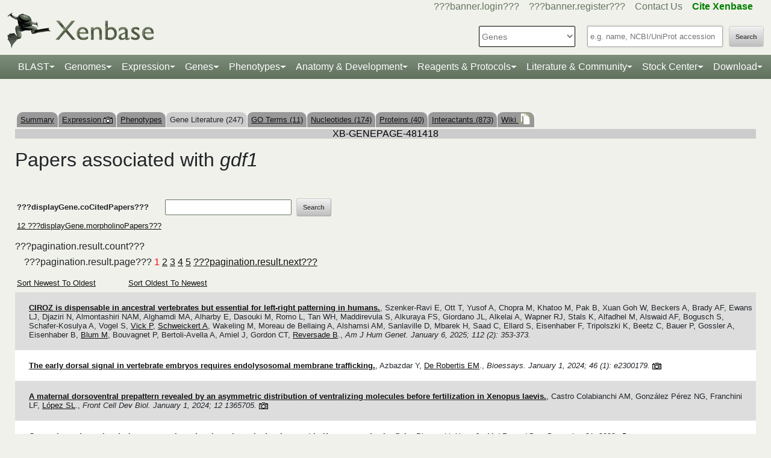

--- FILE ---
content_type: text/html;charset=UTF-8
request_url: https://www.xenbase.org/xenbase/gene/attribution.do;jsessionid=3D41F9CBBA4BBE2AB76F96F124E89E8E?objId=481418&objName=FEATURE&objNameSrt=FEAT&attPage=PAPER&action=VIEW&litOnly=1&att=gdf1&pageType=GENEPAGE&tabId=2
body_size: 26096
content:






		
	



































 











   

<script>
	if (typeof MOD_Wiki_Address === 'undefined')
		MOD_Wiki_Address = 'wiki.xenbase.org'
	if (typeof MOD_Wiki_Dir === 'undefined')	
		MOD_Wiki_Dir = 'xenwiki'
	if (typeof SCHEME === 'undefined')
		SCHEME = 'https'
</script>


<!-- echino needs this. include css doesn't work, use below-->






<!DOCTYPE html>

	
		<head>
			<base href="/xenbase/">
			
			<title>
		
			gdf1 Literature
		
	</title>
			































 











   

<script>
	if (typeof MOD_Wiki_Address === 'undefined')
		MOD_Wiki_Address = 'wiki.xenbase.org'
	if (typeof MOD_Wiki_Dir === 'undefined')	
		MOD_Wiki_Dir = 'xenwiki'
	if (typeof SCHEME === 'undefined')
		SCHEME = 'https'
</script>



<!-- Basic Page Needs
  ================================================== -->
<meta charset="utf-8" />
 




<meta name="description" content="Xenbase: The Xenopus Model Organism Knowledgebase." />
<meta name="author" content="Xenbase" />





<style>
body {
    opacity: 0;
    -moz-transition: opacity 1.5s;
    -webkit-transition: opacity 1.5s;
    -o-transition: opacity 1.5s;
    transition: opacity 1.5s;
}

body.loaded {
    opacity: 1;
}

</style>
<script>
window.onload = function() {
    document.body.className += " loaded";
}
setTimeout(function() {
	 document.body.className += " loaded";
}, 2000  ); //don't wait more than 2 seconds for load
</script>





























 











   

<script>
	if (typeof MOD_Wiki_Address === 'undefined')
		MOD_Wiki_Address = 'wiki.xenbase.org'
	if (typeof MOD_Wiki_Dir === 'undefined')	
		MOD_Wiki_Dir = 'xenwiki'
	if (typeof SCHEME === 'undefined')
		SCHEME = 'https'
</script>

<!-- Mobile Specific Metas
  ================================================== -->
<meta name="viewport" content="width=device-width, initial-scale=1">

<!-- CSS
  ================================================== -->

  <link rel="stylesheet" href="theme/base.css" />

<link rel="stylesheet" href="theme/skeleton.css" />
<link rel="stylesheet" href="theme/layout.css" />
<link rel="stylesheet" href="theme/flexslider.css" />

<link rel="stylesheet" href="theme/styles.css?v2b8" /> 


<!-- CSS for body (#mainPage)
  ================================================== -->
<link rel="stylesheet" href="theme/Master-min.css?a2" type="text/css" />
<!--[if lt IE 9]>
	<script src="http://html5shim.googlecode.com/svn/trunk/html5.js"></script>
<![endif]-->

<!-- Favicons
  ================================================== -->

	<link rel="shortcut icon" href="img/icons/xenbase_whiteBG.png">
	



<!-- JS ================================================== -->

<!-- load last -->

<script src="js/jquery-3.7.1.min.js"></script>
<script type="text/javascript" src="js/min/xenbase-pre2-min.js"></script> 
<script src="js/jquery_functions.js"></script>
<script type="text/javascript" src="js/minibar.js?v6047"></script>
<script src="js/SearchSuggest.js?v6047"></script>
<script src="js/SearchSuggestHandlers.js?v6047"></script>
<script src="js/session-storage-util.js"></script>

<script>
	var svgDivToPrint;
</script>

		</head>
		<body>
			




<!-- header -->



<meta property="og:image" content="img/Xenbase-Logo-Small.png" />   






























 











   

<script>
	if (typeof MOD_Wiki_Address === 'undefined')
		MOD_Wiki_Address = 'wiki.xenbase.org'
	if (typeof MOD_Wiki_Dir === 'undefined')	
		MOD_Wiki_Dir = 'xenwiki'
	if (typeof SCHEME === 'undefined')
		SCHEME = 'https'
</script>

<style>
@media (max-width: 700px) {
.logo {width:50%;}
#logo {top: -1.2em !important}
#search {margin-top: -2em !important}
}
@media(min-width: 700px) {
#logo {margin-top:-0.5em}
}
</style>


<script type="text/javascript">
  function returningUser() {
	var usernameParam = 'xenbaseUsername';
	var nameOfUserParam = 'xenbaseNameOfUser';
	var personIdParam = 'xenbasePersonId';
	
	var username = readCookie(usernameParam, '/');
	var nameOfUser = readCookie(nameOfUserParam, '/');
	var personId = readCookie(personIdParam, '/');
	
	nameOfUser = nameOfUser.replace("null","");
	
	if (username != null && nameOfUser != null && personId != null && username.length > 0 && nameOfUser.length > 0 && personId.length > 0) {
		var returningUserDiv = jQuery('#returningUser'); //.get()[0];
		//This way the text wont appear if you're logged in
		
				
				returningUserDiv.html( '<span class="fieldComment">Welcome back <a href="community/viewPerson.do?method=display&personId=' + personId + '">' + nameOfUser + '</a>.  If this is not you, <a onclick="eraseAllCookies();">click here</a>.</span>');
				returningUserDiv.css({display : "inline"});
				returningUserDiv.show(); //appear({ duration: 0 });
		
		
			
		
	};
}
	
	function eraseAllCookies() {
		var usernameParam = 'xenbaseUsername';
		var nameOfUserParam = 'xenbaseNameOfUser';
		var personIdParam = 'xenbasePersonId';
		
		eraseCookie(usernameParam, '/');
		eraseCookie(nameOfUserParam, '/');
		eraseCookie(personIdParam, '/');
		location.reload(true);
	}
	
	sfHover = function() {
		var sfEls = document.querySelectorAll('.butnNav').getElementsByTagName("LI");
		for (var i = 0; i < sfEls.length; i++) {
			sfEls[i].onmouseover = function() {
				this.className += " sfhover";
			}
			sfEls[i].onmouseout = function() {
				this.className = this.className.replace(new RegExp(" sfhover\\b"), "");
			};
		};
	}
	if (window.attachEvent) window.attachEvent("onload", sfHover);
</script>

<div id="browserDetection" class="full-width">
	<div class="sk-container sixteen columns">
		<span id="browserClose" onclick="setBrowserStorage();">Click here to close</span>
		<span id="browserMessage">
			Hello! We notice that you are using Internet Explorer, which is not supported by Xenbase and may cause the site to display incorrectly.
			We suggest using a current version of <a href="https://www.google.com/intl/en/chrome/browser/" target = "_blank">Chrome</a>,
			<a href="https://www.mozilla.org/en-US/firefox/new/" target = "_blank">FireFox</a>, or <a href="https://support.apple.com/downloads/#safari" target = "_blank">Safari</a>.
		</span>
	</div>
</div>

<style>
	#browserDetection {
		background: black;
		padding: 5px;
		margin-bottom: 3px;
		color: white;
		font-size: larger;
		text-align: center;
		display: none;
	}
	#browserMessage a {
		color: #c3c7ba !important;
		text-decoration: underline !important;
	}
	#browserMessage a:hover {
		color: #e2e6d8 !important;
		text-decoration: none !important;
	}
	#browserClose {
		float: right;
		margin-right: 10px;
		background: white;
		padding: 5px;
		border-radius: 5px;
		color: black;
	}
	#browserClose:hover {
		background: #E2E6D8;
		text-decoration: underline;
		cursor: pointer;
	}
	#browserDetection span {
		display: table-cell;
		padding: 5px;
	}
</style>

<script>
	var now = (new Date()).getTime();
	var expire = now + 8640000; // 24 hours later
	
	if (navigator.appVersion.indexOf("Trident") > -1) {
		if (localStorage.browserIETimeout>now) {
		} else {
			document.getElementById("browserDetection").style.display = 'block';
		}
	}
	
	function setBrowserStorage() {
		localStorage.browserIETimeout = expire;
		clearBrowser();
	}
	function clearBrowser(){
		document.getElementById("browserDetection").style.display = 'none';
	}
	
	function setPlaceholder(searchValueId, searchModuleId) {
		var placeholder;
		var sv = document.getElementById(searchValueId);
		var sm = document.getElementById(searchModuleId);
		
		switch(sm.options[sm.selectedIndex].value) {
		
			case "0":
				placeholder = "e.g. name, NCBI/UniProt accession";
				break;
				
			default:
				placeholder = "Searching for?";
		}
		
		sv.placeholder = placeholder;
	}
</script>

<div id="header" class="sk-container">
	
	
	<div id="contact" class="eight columns">
		
			<div id="returningUser" style="display: inline"></div>
			<div style="display: inline">
				
					
						<a href="community/login.do" onClick="login(this);">???banner.login???</a> &nbsp;&nbsp;
						<a href="community/editPersonInfo.do?method=display">???banner.register???</a> &nbsp;&nbsp;
						
					
					
				
				
				<a href="static-xenbase/contactUs.jsp">Contact Us</a> &nbsp;&nbsp;
				<b><a href="static-xenbase/citingMOD.jsp"><font color="green">Cite Xenbase</font></a></b>
			</div>
				
	</div>	
	
	
	<div id="logo" class="seven columns" itemscope itemtype="https://schema.org/WebPage" >
	    <a href="/xenbase" ><img src="img/Xenbase-Logo-Small.png" itemprop="primaryImageOfPage" alt="Xenbase" class="logo"/></a>
	
	</div>
	<div id="search" class="nine columns">
		<form action="xsearch.do?" method="get" style="display: inline" id="miniSearchForm" name="miniSearchForm" onfocus="searchValue" onsubmit="miniSearch()">
			<input type="hidden" name="sessionTabId" id="miniSessionTabId"/>
			<button id="searchSubmit" type="button" value="Search" onclick="miniSearch()" >Search</button>
			<div class="search_div">
				<input type="text" onfocus="setPlaceholder('searchValue','moduleSearch');" onkeyup="searchMiniSuggest(event);"
						onblur="setPlaceholder('searchValue','moduleSearch');" name="searchValue" id="searchValue"
						autocomplete="off" style="width: 225px;"/>		
				 <div style="position:relative; top:38px;">
	                     <div id="search_mini_suggest" style=""></div> 	
				</div>
			</div>
			<input type="hidden" name="exactSearch" id="exactSearch" value="false">
			
			<select name="searchIn" id="moduleSearch" style="margin-bottom:15px" onchange="setPlaceholder('searchValue','moduleSearch');">
				<option value="0">Genes</option>
				<option value="1">Xenbase With Google</option>
				<option value="2">People</option>
				<option value="3">Labs</option>
				<option value="4">Organizations</option>
				<option value="5">Paper Authors</option>
				<option value="6">Paper Titles</option>
				<option value="7">Xenbase Accession</option>
				<option value="8">Clones</option>
				<option value="9">Anatomy Items</option>
				<option value="10">Disease Ontology</option>
				<option value="11">MIM Diseases</option>
				<option value="12">GO Terms</option>
				<option value="13">GEO Data Sets</option>
				
					<option value="14">Phenotypes</option>
				
			</select> 
			<input type="hidden" id="miniSearchHiddenId" name="miniSearchHiddenId" value="" />
		</form>
	</div><!-- end normal search -->
	
	<div id="searchMobile" class="ten columns hide">
		<input id="searchInputMobile" type="search" onfocus="this.placeholder = ''" onblur="this.placeholder = 'Searching for?'" placeholder="Searching for?" />
		<select id="searchSelectMobile">
			<option value="0">Genes</option>
			<option value="1">Xenbase With Google</option>
			<option value="2">People</option>
			<option value="3">Labs</option>
			<option value="4">Organizations</option>
			<option value="5">Paper Authors</option>
			<option value="6">Paper Titles</option>
			<option value="7">Xenbase Accession</option>
			<option value="8">Clones</option>
			<option value="9">Anatomy Items</option>
			<option value="10">Disease Ontology</option>
			<option value="11">MIM Diseases</option>
			<option value="12">GO Terms</option>
			<option value="13">GEO Data Sets</option>
		</select>
		<input id="searchSubmitMobile" type="submit" value="search" />
	</div>
</div>

<script type="text/javascript">
	var searchSelect = document.getElementById("moduleSearch");
	for (var i = 0; i < searchSelect.length; i++) {
		if (searchSelect.options[i].value == '') {
			searchSelect.options[i].selected = true;
		}
	};
</script>
<!-- END header -->

<!-- navigation -->
<link rel="stylesheet" href="theme/normalize.css">
<link rel="stylesheet"
	href="https://stackpath.bootstrapcdn.com/bootstrap/4.3.1/css/bootstrap.min.css" integrity="sha384-ggOyR0iXCbMQv3Xipma34MD+dH/1fQ784/j6cY/iJTQUOhcWr7x9JvoRxT2MZw1T" crossorigin="anonymous">

<nav class="navbar navbar-expand-lg navbar-dark">
	<a class="navbar-brand"> </a>
	<button class="navbar-toggler" type="button" data-toggle="collapse"
		data-target="#navbarToggle" aria-controls="navbarToggle"
		aria-expanded="false" aria-label="Toggle navigation">
		<span class="navbar-toggler-icon"></span>
	</button>
	<div class="collapse navbar-collapse" id="navbarToggle">
		<ul class="navbar-nav mx-auto justify-content-center">
			<li class="nav-item dropdown"><a class="nav-link dropdown-toggle" data-toggle="dropdown" href="genomes/blast.do?">BLAST</a>
				<ul class="dropdown-menu">
					<li class="dropdown-item"><a href="genomes/blast.do?database=Nucleotide/xlaevisMrna xtropMrna TranscriptsXentr4.1 TranscriptsEnsembl4.1 TranscriptsXentr7.1 TranscriptsXenla9.1 TranscriptsXentr9.0 TranscriptsXentr9.1 TranscriptsXentr10.0 xlaevisWT_1_0_Mrna"><i>Xenopus</i>&nbsp;mRNA</a></li>
					<li class="dropdown-item"><a href="genomes/blast.do?database=Protein/xtropProt xlaevisProt ProteinsXentr4.1 ProteinsEnsembl4.1 ProteinsXentr7.1 ProteinsXentr9.0 ProteinsXentr9.1 ProteinsXentr10.0 ProteinsXenla9.1 xlaevisWT_1_0_Protein&alignment=blastp"><i>Xenopus</i>&nbsp;protein</a></li>
					<li class="dropdown-item"><a href="genomes/blast.do?database=Nucleotide/Xenla_10_1_Scaffolds"><i>X. laevis</i>&nbsp; 10.1&nbsp;<font class='strain'>(J-Strain)</font></a></li>
					<li class="dropdown-item"><a href="genomes/blast.do?database=Nucleotide/Xenla_9_2_Scaffolds"><i>X. laevis</i>&nbsp; 9.2&nbsp;<font class='strain'>(J-Strain)</font></a></li>
					<li class="dropdown-item"><a href="genomes/blast.do?database=Nucleotide/Xentr_10_0_Scaffolds"><i>X. tropicalis</i>&nbsp; 10.0&nbsp;<font class='strain'>(Nigerian)</font></a></li>
					<li class="dropdown-item"><a href="genomes/blast.do?database=Nucleotide/Xentr_9_1_Scaffolds"><i>X. tropicalis</i>&nbsp; 9.1&nbsp;<font class='strain'>(Nigerian)</font></a></li>
					<li class="dropdown-item"><a href="genomes/blast.do?type=mito&database=Nucleotide/Xenla_Mito_Scaffolds">Mitochondrial Genomes</a></li>
					<li class="dropdown-item"><a href="genomes/otherBlast.do?database=Nucleotide/AmbMex_6_0_Scaffolds">Other Amphibian Genomes</a></li>
			</ul></li>
				
			<li class="nav-item dropdown"><a
				class="nav-link dropdown-toggle" data-toggle="dropdown" href="static-xenbase/ftpDatafiles.jsp">Genomes</a>
				<ul class="dropdown-menu">
					<li class="dropdown-item"><a href="static-xenbase/ftpDatafiles.jsp">Download &nbsp;<i>Xenopus</i>&nbsp; Genomes</a></li>
					<li class="dropdown-item"><a class="geoItem" href="displayJBrowse.do?data=data/xl10_1"><i>X. laevis</i>&nbsp; v10.1&nbsp;<font class='strain'>(J-Strain) on JBrowse</font></a></li>
					<li class="dropdown-item"><a class="geoItem" href="displayJBrowse.do?data=data/xl9_2"><i>X. laevis</i>&nbsp; v9.2&nbsp;<font class='strain'>(J-Strain) on JBrowse</font></a></li>
					<!--<li class="dropdown-item"><a href="http://genome.ucsc.edu/cgi-bin/hgGateway?hgsid=347736899&clade=vertebrate&db=xenLae2" target = "_blank">X. laevis 9.2&nbsp;<font class='strain'>(J-Strain) on UCSC</font></a></li>-->
					<!-- <li class="dropdown-item"><a class="oldItem" href="displayJBrowse.do?data=data/xl_wt1_0"><i>X. laevis</i>&nbsp; v1.0&nbsp;<font class='strain'>(wildtype) on JBrowse</font></a></li>  -->
                    <li class="dropdown-item"><a class="geoItem" href="displayJBrowse.do?data=data/xt10_0"><i>X. tropicalis</i>&nbsp; v10.0&nbsp;<font class='strain'>(Nigerian) on JBrowse</font></a></li>
                    <li class="dropdown-item"><a class="geoItem" href="displayJBrowse.do?data=data/xt9_1"><i>X. tropicalis</i>&nbsp; v9.1&nbsp;<font class='strain'>(Nigerian) on JBrowse</font></a></li>
                    <li class="dropdown-item"><a class="betaItem" href="static/gene/synteny.jsp">Simple Synteny Search</a></li>
					<li class="dropdown-item"><a class="betaItem" href="displayJBrowse2.do">JBrowse2 Tracks</a></li>
					<li class="dropdown-item"><a class="betaItem" href="displayJBrowse2.do?session=share-V7FACkYvKa&password=bRWbN">JBrowse2 Multi-way Synteny</a></li>					                    
                  	<!--  <li class="dropdown-item"><a href="http://genome.ucsc.edu/cgi-bin/hgGateway?hgsid=347736899&clade=vertebrate&db=xenTro9" target = "_blank">X. tropicalis 9.1&nbsp;<font class='strain'>(Nigerian) on UCSC</font></a></li>-->
                    <li class="dropdown-item"><a href="trackHubInstructionsXB.do">Xenbase UCSC Track Hub</a></li>
                    <!-- <li class="dropdown-item"><a href="http://veenstra.science.ru.nl/trackhubx.htm" target = "_blank">Veenstra Lab UCSC Track Hub</a></li>-->
                    <li class="dropdown-item"><a href="displayJBrowse.do?data=amphibians/amb_mex6_0">Other Amphibian Genomes&nbsp;<font class='strain'>on JBrowse</font></a></li>
                    <!-- <li class="dropdown-item"><a href="displayGBrowse.do?source=xt10_0">GBrowse&nbsp;<font class='strain'>Retiring soon</font></a></li>  -->
			</ul></li>
              <li class="nav-item dropdown"><a
				class="nav-link dropdown-toggle" data-toggle="dropdown" href="geneExpression/geneExpressionSearch.do?method=display">Expression</a>
				<ul class="dropdown-menu">
					
						<!--
							<li class="dropdown-item"><a class="newItem" href="searchPhenotype.do?method=display">Phenotype Search</a></li>
						-->
					<li class="dropdown-item"><a href="geneExpression/geneExpressionSearch.do?method=display">Expression Search</a></li>
					<li class="dropdown-item"><a href="anatomy/anatomy.do?method=display&tabId=2">Anatomy Search</a></li>
					<li class="dropdown-item"><a href="geneExpression/gseCurationSearch.do?method=search">GEO Data @ Xenbase</a></li>
					<li class="dropdown-item"><a href="static/gene/rna_seq_view.jsp">RNA-Seq Visualization</a></li>
					<li class="dropdown-item"><a href="static/geneExpression/miRNA/body/mirTable.jsp">miRNA Catalog</a></li>
					<li class="dropdown-item"><a href="gene/geneExpressionChart.do?method=drawProtein"><i>X. laevis</i>&nbsp; Protein Expression</a></li>
			</ul></li>		
			
			<li class="nav-item dropdown"><a class="nav-link dropdown-toggle" data-toggle="dropdown" href="gene/gene.do">Genes</a>
				<ul class="dropdown-menu">
					<li class="dropdown-item"><a href="gene/gene.do">Gene Search</a></li>
					<li class="dropdown-item"><a href="static/gene/geneSearchTips.jsp">Gene Search Tips</a></li>
					<li class="dropdown-item"><a href="static/gene/geneNomenclature.jsp">Gene Nomenclature</a></li>
					<li class="dropdown-item"><a href="static/gene/geneNomenclatureQuestions.jsp">Gene Nomenclature FAQ</a></li>
				</ul></li>
<li class="nav-item dropdown"><a class="nav-link dropdown-toggle" data-toggle="dropdown" href="gene/gene.do">Phenotypes</a>
				<ul class="dropdown-menu">
					<li class="dropdown-item"><a href="searchPhenotype.do?method=display">Phenotype Search</a> 
					<!--(e.g. <a href="searchPhenotype.do?method=display&keyword=micropthalmia&tabName=all">microphthalmia</a>, 
					<a href="searchPhenotype.do?method=display&keyword=retina&tabName=all">retina</a>, <a href="searchPhenotype.do?method=display&keyword=pax6&tabName=all">pax6</a>)--></li>
					<li class="dropdown-item" ><a href="stockCenter/searchLines.do?searchIn=1&searchValue=&searchSpecies=11&mutant=true&orderBy=NAME&orderDirection=DESC&method=searchLines">Mutants</a></li>
					<!--<li class="dropdown-item"><a href="reagents/morpholino.do?resultsPerPage=50">Morphants</a></li>-->
					<li class="dropdown-item"><a href="searchPhenotype.do?method=display&keyword=disease&tabName=disease">Disease Models</a></li>
					<li class="dropdown-item"><a href="disease.do?method=search&searchIn=10">Disease Search</a></li>
					<li class="dropdown-item "><a href="static-xenbase/xpoHelp.jsp"><i>Xenopus</i>&nbsp;Phenotype Ontology (XPO)</a></li>
				</ul></li>

<li class="nav-item dropdown"><a class="nav-link dropdown-toggle" data-toggle="dropdown" href="anatomy/alldev.do">Anatomy &amp; Development</a>
						<ul class="dropdown-menu">
							<li class="dropdown-item"><a href="doNewsRead.do?id=610">Anatomy Atlas</a></li>
							<li class="dropdown-item"><a href="anatomy/alldev.do">NF Development Stages (Classic)</a></li>
							<li class="dropdown-item"><a href="zahn.do">NF Development Stages (Zahn Drawings) </a></li>
							<li class="dropdown-item"><a href="landmarks-table.do"><i>Xenopus</i>&nbsp; Staging Landmarks Table</a></li>
							<li class="dropdown-item"><a href="static/anatomy/xenopustimetemp.jsp">Development Stage Temperature Charts</a></li>
							<li class="dropdown-item"><a href="static/anatomy/movies.jsp">Movies of &nbsp;<i>Xenopus</i>&nbsp; Embryos</a></li>
							<li class="dropdown-item"><a href="displayWikiEntry.do?pageId=Xenopus_development_stages">Images of &nbsp;<i>Xenopus</i>&nbsp; Embryos</a></li>
							<li class="dropdown-item"><a href="doNewsRead.do?id=622">Images of adult &nbsp;<i>Xenopus</i>&nbsp; frogs</a></li>
							<li class="dropdown-item"><a href="static/anatomy/xenbasefate.jsp">Cell Fate Maps</a></li>
							<li class="dropdown-item"><a href="anatomy/xao.do?method=display"><i>Xenopus</i>&nbsp; Anatomy Ontology (XAO)</a></li>
							<li class="dropdown-item"><a href="zahn.do">Zahn Drawings</a></li>
						</ul>
</li>

<li class="nav-item dropdown"><a class="nav-link dropdown-toggle" data-toggle="dropdown" href="reagents/antibody.do">Reagents &amp; Protocols</a>
					<ul class="dropdown-menu">
						<li  class="dropdown-item"><a href="static-xenbase/CRISPR.jsp">CRISPR &amp; TALEN Support</a></li>
						<li  class="dropdown-item"><a href="reagents/antibody.do?resultsPerPage=50">???header.navigation.xenbaseSearchAntibodies???</a></li>
						<li  class="dropdown-item"><a href="reagents/morpholino.do?resultsPerPage=50&seqType=morpholino">???header.navigation.searchMorpholinos???</a></li>
						<li  class="dropdown-item"><a href="reagents/morpholino.do?resultsPerPage=50&seqType=gRNA">Guide RNAs (gRNA)</a></li>
						<li  class="dropdown-item"><a href="reagents/orf.do?resultsPerPage=50">???header.navigation.searchORFeome???</a></li>
						<li  class="dropdown-item"><a href="displayWikiEntry.do?pageId=Small_Molecules_for_Xenopus_Research">Small Molecules Wiki</a></li>
						<li  class="dropdown-item"><a href="displayWikiEntry.do?pageId=Protocols">Protocols Wiki</a></li>
						<li  class="dropdown-item"><a href="geneExpression/clone.do">Search Clones</a></li>
						<li  class="dropdown-item"><a href="geneExpression/libraryDisplay.do?method=display">Clone Libraries</a></li>
						<li  class="dropdown-item"><a href="reagents/vectorDisplay.do?method=display">Vectors</a></li>
						<li  class="dropdown-item"><a href="other/obtain.do">Obtain Frogs</a></li>
					</ul>
				</li>
			
			<!--<li class="nav-item dropdown"><a class="nav-link dropdown-toggle" data-toggle="dropdown" href="literature/literature.do">Literature</a>
					<ul class="dropdown-menu">
						<li class="dropdown-item"><a href="literature/articles.do">???header.navigation.searchPapers???</a></li>
						<li class="dropdown-item"><a href="literature/textpresso/">Textpresso</a></li>
						<li class="dropdown-item"><a href="literature/books.do">Books</a></li>
						<li class="dropdown-item"><a href="static-xenbase/citingMOD.jsp"/>Cite Xenbase</a></li>
					</ul>
				</li>-->
			<li class="nav-item dropdown"><a class="nav-link dropdown-toggle" data-toggle="dropdown"  href="community/community.do">Literature &amp; Community</a>
					<ul class="dropdown-menu">
						<li class="dropdown-item"><a href="literature/articles.do?">Search Papers</a>
						<li class="dropdown-item"><a href="community/people.do?">Find People</a></li>
						<li class="dropdown-item"><a href="community/labs.do?">Find a Lab</a></li>
						<li class="dropdown-item"><a href="community/orgs.do?">Organizations</a></li>
						<li class="dropdown-item"><a href="community/jobSearch.do?method=search">Job Postings</a></li>
						<li class="dropdown-item"><a href="static-xenbase/xine/xine.jsp"><i>Xenopus</i>&nbsp;Community Groups</a></li>
						<li class="dropdown-item"><a href="doNewsRead.do?id=219">Meetings &amp; Resources</a></li>
						<li class="dropdown-item"><a href="community/xenopuswhitepaper.do"><i>Xenopus</i>&nbsp;White Paper</a></li>
						<li class="dropdown-item"><a href="doNewsRead.do?id=249">International&nbsp;<i>Xenopus</i>&nbsp;Board</a></li>
					</ul>
				</li>
<li class="nav-item dropdown" id="StockcentreMenu"><a class="nav-link dropdown-toggle" data-toggle="dropdown" href="stockCenter/index.do">Stock Center</a>
					<ul class="dropdown-menu dropdown-menu-right">
						<li class="dropdown-item"><a href="stockCenter/searchLines.do?method=displaySearchLines">Lines and Strains</a></li>
						<li class="dropdown-item"><a href="stockCenter/searchLines.do?searchIn=1&searchValue=&searchSpecies=11&mutant=true&orderBy=NAME&orderDirection=DESC&method=searchLines">Mutants</a></li>
						<li class="dropdown-item"><a href="stockCenter/searchTransgenes.do?method=displaySearchTransgenes">Transgenic Constructs</a></li>
						<li class="dropdown-item"><a href="geneExpression/searchClone.do?method=search&searchIn=6&searchValue=*&searchType=is&searchExrcClones=true">Clones</a></li>
						<li class="dropdown-item"><a href="http://www.mbl.edu/xenopus/" target="_blank">NXR <img class="flaginmenu" src="img/icons/usFlag.svg"></a></li>
						<li class="dropdown-item"><a href="https://xenopusresource.org/" target = "_blank">EXRC <img class="flaginmenu"  src="img/icons/ukFlag.svg"></a></li>						
						<li class="dropdown-item"><a href="???header.NbbrUrl???" target = "_blank">NBRP <img class="flaginmenu" src="img/icons/jpFlag.svg"></a></li>
						<li class="dropdown-item"><a href="https://tefor.net/tefor-paris-saclay-nos-equipes/tefor-paris-saclay-aqua/" target = "_blank">TEFOR<img class="flaginmenu" src="img/icons/frFlag.svg"></a></li>
						<li class="dropdown-item"><a href="https://www.urmc.rochester.edu/microbiology-immunology/xenopus-laevis.aspx" target="_blank">XLRRI</a></li>
					</ul>
				</li>		
		<li class="nav-item dropdown"><a class="nav-link dropdown-toggle" data-toggle="dropdown" href="static-xenbase/ftpDatafiles.jsp">Download</a>
					<ul class="dropdown-menu dropdown-menu-right">
						<li class="dropdown-item"><a href="static-xenbase/ftpDatafiles.jsp">Data Download</a></li>
						<li class="dropdown-item"><a href="https://download.xenbase.org/xenbase/GenePageReports/" target = "_blank">Gene Page Reports</a></li>
						<li class="dropdown-item"><a href="https://download.xenbase.org/xenbase/" target = "_blank">Browse Download Site</a></li>
						<li class="dropdown-item"><a href="https://bigfrog.xenbase.org/pub/xenbase/" target = "_blank">Browse General Repository Site</a></li>
						<li class="dropdown-item"><a href="https://download.xenbase.org/xenbase/BLAST/" target = "_blank">BLAST Databases</a></li>
						
					</ul>
				</li>		
		
		
			
		</ul>
	</div>
</nav>


<script src="js/doubleTapToGo-min.js"></script>
<script type="text/javascript">
jQuery(window).ready(function($) {
	$( "#topNav > li:has(ul)" ).doubleTapToGo();
})
</script>

<link rel="stylesheet" href="theme/xenbootstrapfixes.css">


<link rel="stylesheet"
	href="theme/secondary-xenbase.css?2004">
	
 
	
	




	

	
		<div class="sk-container genepagebody customcolorbackground"  >			
			<div id="mainPage" class="noSideBar sixteen  columns">  

				





































 











   

<script>
	if (typeof MOD_Wiki_Address === 'undefined')
		MOD_Wiki_Address = 'wiki.xenbase.org'
	if (typeof MOD_Wiki_Dir === 'undefined')	
		MOD_Wiki_Dir = 'xenwiki'
	if (typeof SCHEME === 'undefined')
		SCHEME = 'https'
</script>

<link rel="stylesheet" href="assets/fontawesome/css/all.min.css">
<link rel="stylesheet" href="css/forWikiTab.css"/>

<style>
body {
overflow-x:scroll;
}

/*
.pagehasdata {
  animation: rotatepagehasdata 1s linear;
  transform-origin: center;
}

@keyframes rotatepagehasdata {
  0% { transform: rotateZ(0deg); }
  100% { transform: rotateZ(360deg); }
}
*/
</style>



	
	
		
	





<br />


<table style='margin-top: 20px;' border=0 width='100%' cellspacing='0' cellpadding='0'><tr><td><table style='tab' border=0 cellspacing='0' cellpadding='0'><tr>
	<td Class='unselectedTab'><a id='tab0' href='/xenbase/gene/showgene.do?method=displayGeneSummary&amp;geneId=481418&tabId=0'>Summary</a></td>
	
	
	
		
	
	<td Class='unselectedTab'><a id='tab1' href='/xenbase/gene/expression.do?method=displayGenePageExpression&amp;geneId=481418&tabId=1'>Expression <img src='img/icons/images.gif' width='15' height='11' title='Gene has expression image(s)' /></a></td>
	
	
		<td Class='unselectedTab'><a id='tab8' href='/xenbase/gene/phenotype.do?method=display&amp;geneId=481418&tabId=8'>Phenotypes</a></td>
	
	
	
	<td Class='tab'>Gene Literature (247)</td>
	
	
	<td Class='unselectedTab'><a id='tab7' href='/xenbase/gene/showGoTerm.do?method=display&amp;geneId=481418&amp;geneSymbol=gdf1&tabId=7'>GO Terms (11)</a></td>

	
	<td Class='unselectedTab'><a id='tab3' href='/xenbase/gene/shownucleotide.do?method=display&amp;geneId=481418&amp;geneSymbol=gdf1&amp;numViewEst=100&tabId=3'>Nucleotides (174)</a></td>

	
	<td Class='unselectedTab'><a id='tab4' href='/xenbase/gene/showprotein.do?method=display&amp;geneId=481418&amp;geneSymbol=gdf1&tabId=4'>Proteins (40)</a></td>

	
	
	
	<td Class='unselectedTab'><a id='tab5' href='/xenbase/gene/coCitedGenes.do?method=displayPhysical&amp;geneId=481418&amp;symbol=gdf1&amp;pageType=GENEPAGE&tabId=5'>Interactants (873)</a></td>

		
     
	<td Class='unselectedTab'><a id='tab6' href='/xenbase/gene/showgene.do?method=wiki&amp;geneId=481418&tabId=6'>Wiki <span id='wikipagestack'></span></a></td>
	
</tr></table></td></tr></table>
	
	
	
	
		
	
	
	
	
		
	
	
	
	
		






































 











   

<script>
	if (typeof MOD_Wiki_Address === 'undefined')
		MOD_Wiki_Address = 'wiki.xenbase.org'
	if (typeof MOD_Wiki_Dir === 'undefined')	
		MOD_Wiki_Dir = 'xenwiki'
	if (typeof SCHEME === 'undefined')
		SCHEME = 'https'
</script>

<style>
	td {
		padding: 3px;
	}
</style>

<script>
$(document).ready(function() {
	$('p:has(.inputNotice):last').css('background', 'white');	
});
</script>




<div class="geneTabTable">

<div class="objectName">
	XB-GENEPAGE-481418
</div>

<div class="errors">

<ul>
	
</ul>
</div>


	
		
	
	
	
	

			


<!-- This for block writes the summary at the top and creates the necessary links. -->

	


<!-- Now on to the main content -->


	
		
			
				
				
					







































 











   

<script>
	if (typeof MOD_Wiki_Address === 'undefined')
		MOD_Wiki_Address = 'wiki.xenbase.org'
	if (typeof MOD_Wiki_Dir === 'undefined')	
		MOD_Wiki_Dir = 'xenwiki'
	if (typeof SCHEME === 'undefined')
		SCHEME = 'https'
</script>

<script type="text/javascript" src="js/SearchSuggest.js"></script>

<!-- This code will appear before the paginated code -->



<h2>Papers associated with <i>gdf1</i></h2>

<!-- 

	
	Search for <i>gdf1</i> morpholinos using <a href="/cgi-bin/textpresso/xenopus/search?searchstring=gdf1+morpholino"><b>Textpresso</b></a>
	

 -->
 
<br /><br />

<style type='text/css' media='screen'>
	#gene_search_suggest {
		position: absolute;
		background-color: #FFFFFF;
		text-align: left;
		border: 0px solid #000000;
	}
</style>

<script language="javascript">
	var selectedName = false;
	
	function searchCoCitedGeneSuggest(event) {
		var symbol = document.getElementById('att2').value;
		var ajaxCall = 'gene/ajaxCoCitedGeneSuggest.do?symbol=' + symbol + '&geneId=481418';
		var setSearchCall = 'setCoCitedGeneSearch';
		
		var ss = document.getElementById('gene_search_suggest');
		var browser = navigator.appName;
		if (browser == 'Microsoft Internet Explorer') {
			ss.style.setAttribute('cssText', 'background-color: #FFFFFF; text-align: left; border: 1px solid #000000; border-style: solid', 0);
		}
		ss.setAttribute("style", "position: absolute; background-color: #FFFFFF; text-align: left; border: 1px solid #000000; border-style: solid");
		
		searchSuggest(event, 'gene_search_suggest', 'att2', ajaxCall, setSearchCall, 'searchCoCitedGeneSuggest', symbol);
	}
	
	function onGeneSuggestBlur() {
		// Check the flag to make sure we're not just clicking on the suggested item
		if (!(selectedName) ) {
			document.getElementById('gene_search_suggest').innerHTML = '';
			selectedGeneName = false;
		}
	}
	
	// Click function
	function setCoCitedGeneSearch(value) {
		selectedName = true;
		document.getElementById('att2').value = value;
		document.getElementById('gene_search_suggest').innerHTML = '';
		selectedName = false;
	}
	
	function checkForEnterSubmit(evt) {
		if (evt.keyCode == 13) {
			searchSuggestKeyRecognition(evt, 'gene_search_suggest', 'setCoCitedGeneSearch');
			document.forms[1].submit();
			return false;
		}
	}
	document.onkeypress = checkForEnterSubmit;
</script>

<form name="attributionForm" id="litAttSearchForm" method="GET" action="/xenbase/gene/attribution.do;jsessionid=F853C02E134C9AB55205762D551A1EB7">
	<input type="hidden" name="objId" value="481418">
	<input type="hidden" name="objName" value="FEATURE">
	<input type="hidden" name="objName2" value="FEATURE">
	<input type="hidden" name="objNameSrt" value="FEAT">
	<input type="hidden" name="attPage" value="PAPER">
	<input type="hidden" name="action" value="VIEW">
	<input type="hidden" name="att" value="gdf1">
	<input type="hidden" name="litOnly" value="1">
	<input type="hidden" name="tabId" value="2">
	<input type="hidden" name="pageType" value="GENEPAGE">
	
	<table>
		<tr>
			<td>
				<span class="fieldLabel">???displayGene.coCitedPapers???</span>
			</td>
			<td>
				<input type="text" name="att2" id="att2" size="20" autocomplete='off' onblur='setTimeout("onGeneSuggestBlur()", 200)'
						onkeyup='searchCoCitedGeneSuggest(event)'></input>
				<br />
				<div id='gene_search_suggest'></div>
			</td>
			<td>
				<input type="submit" value="Search" />
			</td>
		</tr>
		<tr>
			<td>
				
				
				
					
					<a href="/xenbase/gene/attribution.do;jsessionid=F853C02E134C9AB55205762D551A1EB7?objId=481418&amp;objId2=536&amp;att=gdf1&amp;att2=morpholino&amp;action=VIEW&amp;objName=FEATURE&amp;objName2=CVTERM&amp;objNameSrt=FEAT&amp;attPage=PAPER&amp;litOnly=1&amp;tabId=2&amp;pageType=GENEPAGE">
						12
						???displayGene.morpholinoPapers???
					</a>
				
			</td>
		</tr>
	</table>
</form>
<br />


	
		
			
			
			
			
			
		










???pagination.result.count???

<br />

<p>
	
	
		
	
	
	
	
		
	
	
	???pagination.result.page???
	
	
	
		
			
				<span class="inputNotice">1</span>
			
			
		
	
		
			
			
				
				
				<a href='gene/attribution.do
				?beginIndex=51&currentPage=2&resultsPerPage=50&searchNew=false&objId=481418
				&amp;objId2=
				&amp;objName=FEATURE
				&amp;objName2=
				&amp;objNameSrt=FEAT
				&amp;attPage=PAPER
				&amp;action=VIEW
				&amp;att=gdf1
				&amp;att2=
				&amp;numPubs=247
				&amp;orderByNewestPubs=true
				&amp;litOnly=1
				&amp;tabId=2
				&amp;pageType=GENEPAGE'>2</a>
			
		
	
		
			
			
				
				
				<a href='gene/attribution.do
				?beginIndex=101&currentPage=3&resultsPerPage=50&searchNew=false&objId=481418
				&amp;objId2=
				&amp;objName=FEATURE
				&amp;objName2=
				&amp;objNameSrt=FEAT
				&amp;attPage=PAPER
				&amp;action=VIEW
				&amp;att=gdf1
				&amp;att2=
				&amp;numPubs=247
				&amp;orderByNewestPubs=true
				&amp;litOnly=1
				&amp;tabId=2
				&amp;pageType=GENEPAGE'>3</a>
			
		
	
		
			
			
				
				
				<a href='gene/attribution.do
				?beginIndex=151&currentPage=4&resultsPerPage=50&searchNew=false&objId=481418
				&amp;objId2=
				&amp;objName=FEATURE
				&amp;objName2=
				&amp;objNameSrt=FEAT
				&amp;attPage=PAPER
				&amp;action=VIEW
				&amp;att=gdf1
				&amp;att2=
				&amp;numPubs=247
				&amp;orderByNewestPubs=true
				&amp;litOnly=1
				&amp;tabId=2
				&amp;pageType=GENEPAGE'>4</a>
			
		
	
		
			
			
				
				
				<a href='gene/attribution.do
				?beginIndex=201&currentPage=5&resultsPerPage=50&searchNew=false&objId=481418
				&amp;objId2=
				&amp;objName=FEATURE
				&amp;objName2=
				&amp;objNameSrt=FEAT
				&amp;attPage=PAPER
				&amp;action=VIEW
				&amp;att=gdf1
				&amp;att2=
				&amp;numPubs=247
				&amp;orderByNewestPubs=true
				&amp;litOnly=1
				&amp;tabId=2
				&amp;pageType=GENEPAGE'>5</a>
			
		
	
	
	
		
		<a href='gene/attribution.do
				?beginIndex=51&currentPage=2&resultsPerPage=50&searchNew=false&objId=481418
				&amp;objId2=
				&amp;objName=FEATURE
				&amp;objName2=
				&amp;objNameSrt=FEAT
				&amp;attPage=PAPER
				&amp;action=VIEW
				&amp;att=gdf1
				&amp;att2=
				&amp;numPubs=247
				&amp;orderByNewestPubs=true
				&amp;litOnly=1
				&amp;tabId=2
				&amp;pageType=GENEPAGE'>???pagination.result.next???</a>
	
</p>














	






<table class="searchResults" width=100%>
	<tr>
		<td width=15%><a href="gene/attribution.do;jsessionid=F853C02E134C9AB55205762D551A1EB7?objId=481418&objId2=&objName=FEATURE&objName2=&objNameSrt=FEAT&attPage=PAPER&action=VIEW&att=gdf1&att2=&pageType=GENEPAGE&currentPage=1&beginIndex=1&litOnly=1&orderByNewestPubs=true&tabId=2">Sort Newest To Oldest</a></td>
		<td width=15%><a href="gene/attribution.do;jsessionid=F853C02E134C9AB55205762D551A1EB7?objId=481418&objId2=&objName=FEATURE&objName2=&objNameSrt=FEAT&attPage=PAPER&action=VIEW&att=gdf1&att2=&pageType=GENEPAGE&currentPage=1&beginIndex=1&litOnly=1&orderByNewestPubs=false&tabId=2">Sort Oldest To Newest</a></td>
		<td width=70%></td>
	</tr>
</table>


<table class="searchResults" border=0 cellspacing=0>
	
		
		
		
		
			
				
			
			
		
		
		<tr class="evenTR">
			<td width=20px.></td>
			<td><br/><a href="literature/article.do?method=display&articleId=61161" onclick="appendSessionTabId(event, this.href)" target="_top"><b>CIROZ is dispensable in ancestral vertebrates but essential for <link link_match_id="1116807" occurrence="1" false_match="false">left</link>-<link link_match_id="1116806" occurrence="1" false_match="false">right</link> patterning in humans.</b></a>, Szenker-Ravi E, Ott T, Yusof A, Chopra M, Khatoo M, Pak B, Xuan Goh W, Beckers A, Brady AF, Ewans LJ, Djaziri N, Almontashiri NAM, Alghamdi MA, Alharby E, Dasouki M, Romo L, Tan WH, Maddirevula S, Alkuraya FS, Giordano JL, Alkelai A, Wapner RJ, Stals K, Alfadhel M, Alswaid AF, Bogusch S, Schafer-Kosulya A, Vogel S, <a href="community/viewPerson.do?method=display&personId=1445&personName=Vick" target="_top">Vick P</a>, <a href="community/viewPerson.do?method=display&personId=2781&personName=Schweickert" target="_top">Schweickert A</a>, Wakeling M, Moreau de Bellaing A, Alshamsi AM, Sanlaville D, Mbarek H, Saad C, Ellard S, Eisenhaber F, Tripolszki K, Beetz C, Bauer P, Gossler A, Eisenhaber B, <a href="community/viewPerson.do?method=display&personId=2389&personName=Blum" target="_top">Blum M</a>, Bouvagnet P, Bertoli-Avella A, Amiel J, Gordon CT, <a href="community/viewPerson.do?method=display&personId=2251&personName=Reversade" target="_top">Reversade B</a>., <i>Am J Hum Genet.&nbsp;January 6, 2025; 112 (2): 353-373.</i><br/><br/>
			</td>
		</tr>
	
		
		
		
		
			
			
				
			
		
		
		<tr class="oddTR">
			<td width=20px.></td>
			<td><br/><a href="literature/article.do?method=display&articleId=60430" onclick="appendSessionTabId(event, this.href)" target="_top"><b>The early dorsal signal in vertebrate embryos requires endolysosomal membrane trafficking.</b></a>, Azbazdar Y, <a href="community/viewPerson.do?method=display&personId=729&personName=De Robertis" target="_top">De Robertis EM</a>., <i>Bioessays.&nbsp;January 1, 2024; 46 (1): e2300179.</i> <a href='image/standard/XB-IMG-198100.JPG' rel='lightbox[60430]' title='198100'><img src='img/icons/images.gif' width='15' height='11' title='Article has 14 image(s)'>&nbsp;&nbsp;</a> <a href='image/standard/XB-IMG-198101.JPG' rel='lightbox[60430]' title='198101'></a> <a href='image/standard/XB-IMG-198102.JPG' rel='lightbox[60430]' title='198102'></a> <a href='image/standard/XB-IMG-198103.JPG' rel='lightbox[60430]' title='198103'></a> <a href='image/standard/XB-IMG-198104.JPG' rel='lightbox[60430]' title='198104'></a> <a href='image/standard/XB-IMG-198105.JPG' rel='lightbox[60430]' title='198105'></a> <a href='image/standard/XB-IMG-199133.JPG' rel='lightbox[60430]' title='199133'></a> <a href='image/standard/XB-IMG-199134.JPG' rel='lightbox[60430]' title='199134'></a> <a href='image/standard/XB-IMG-199135.JPG' rel='lightbox[60430]' title='199135'></a> <a href='image/standard/XB-IMG-199136.JPG' rel='lightbox[60430]' title='199136'></a> <a href='image/standard/XB-IMG-199137.JPG' rel='lightbox[60430]' title='199137'></a> <a href='image/standard/XB-IMG-199138.JPG' rel='lightbox[60430]' title='199138'></a> <a href='image/standard/XB-IMG-199139.JPG' rel='lightbox[60430]' title='199139'></a> <a href='image/standard/XB-IMG-199140.JPG' rel='lightbox[60430]' title='199140'></a><br/><br/>
			</td>
		</tr>
	
		
		
		
		
			
				
			
			
		
		
		<tr class="evenTR">
			<td width=20px.></td>
			<td><br/><a href="literature/article.do?method=display&articleId=60649" onclick="appendSessionTabId(event, this.href)" target="_top"><b>A maternal dorsoventral prepattern revealed by an asymmetric distribution of ventralizing molecules before fertilization in Xenopus laevis.</b></a>, Castro Colabianchi AM, González Pérez NG, Franchini LF, <a href="community/viewPerson.do?method=display&personId=2319&personName=López" target="_top">López SL</a>., <i>Front Cell Dev Biol.&nbsp;January 1, 2024; 12 1365705.</i> <a href='image/standard/XB-IMG-199378.JPG' rel='lightbox[60649]' title='199378'><img src='img/icons/images.gif' width='15' height='11' title='Article has 16 image(s)'>&nbsp;&nbsp;</a> <a href='image/standard/XB-IMG-199379.JPG' rel='lightbox[60649]' title='199379'></a> <a href='image/standard/XB-IMG-199380.JPG' rel='lightbox[60649]' title='199380'></a> <a href='image/standard/XB-IMG-199381.JPG' rel='lightbox[60649]' title='199381'></a> <a href='image/standard/XB-IMG-199382.JPG' rel='lightbox[60649]' title='199382'></a> <a href='image/standard/XB-IMG-199383.JPG' rel='lightbox[60649]' title='199383'></a> <a href='image/standard/XB-IMG-199384.JPG' rel='lightbox[60649]' title='199384'></a> <a href='image/standard/XB-IMG-199385.JPG' rel='lightbox[60649]' title='199385'></a> <a href='image/standard/XB-IMG-202898.JPG' rel='lightbox[60649]' title='202898'></a> <a href='image/standard/XB-IMG-202899.JPG' rel='lightbox[60649]' title='202899'></a> <a href='image/standard/XB-IMG-202900.JPG' rel='lightbox[60649]' title='202900'></a> <a href='image/standard/XB-IMG-202901.JPG' rel='lightbox[60649]' title='202901'></a> <a href='image/standard/XB-IMG-202902.JPG' rel='lightbox[60649]' title='202902'></a> <a href='image/standard/XB-IMG-202903.JPG' rel='lightbox[60649]' title='202903'></a> <a href='image/standard/XB-IMG-202904.JPG' rel='lightbox[60649]' title='202904'></a> <a href='image/standard/XB-IMG-202905.JPG' rel='lightbox[60649]' title='202905'></a><br/><br/>
			</td>
		</tr>
	
		
		
		
		
			
			
				
			
		
		
		<tr class="oddTR">
			<td width=20px.></td>
			<td><br/><a href="literature/article.do?method=display&articleId=60467" onclick="appendSessionTabId(event, this.href)" target="_top"><b>Germ plasm dynamics during oogenesis and early embryonic development in Xenopus and zebrafish.</b></a>, Divyanshi, <a href="community/viewPerson.do?method=display&personId=1147&personName=Yang" target="_top">Yang J</a>., <i>Mol Reprod Dev.&nbsp;December 21, 2023; </i> <a href='image/standard/XB-IMG-198766.JPG' rel='lightbox[60467]' title='198766'><img src='img/icons/images.gif' width='15' height='11' title='Article has 4 image(s)'>&nbsp;&nbsp;</a> <a href='image/standard/XB-IMG-198767.JPG' rel='lightbox[60467]' title='198767'></a> <a href='image/standard/XB-IMG-198768.JPG' rel='lightbox[60467]' title='198768'></a> <a href='image/standard/XB-IMG-198769.JPG' rel='lightbox[60467]' title='198769'></a><br/><br/>
			</td>
		</tr>
	
		
		
		
		
			
				
			
			
		
		
		<tr class="evenTR">
			<td width=20px.></td>
			<td><br/><a href="literature/article.do?method=display&articleId=60407" onclick="appendSessionTabId(event, this.href)" target="_top"><b>Solubility phase transition of maternal RNAs during vertebrate <link link_match_id="1100177" occurrence="1" false_match="false">oocyte</link>-to-<link link_match_id="1100176" occurrence="1" false_match="false">embryo</link> transition.</b></a>, Hwang H, Chen S, Ma M, Divyanshi, Fan HC, Borwick E, <a href="community/viewPerson.do?method=display&personId=3712&personName=Böke" target="_top">Böke E</a>, Mei W, <a href="community/viewPerson.do?method=display&personId=1147&personName=Yang" target="_top">Yang J</a>., <i>Dev Cell.&nbsp;December 4, 2023; 58 (23): 2776-2788.e5.</i> <a href='image/standard/XB-IMG-197924.JPG' rel='lightbox[60407]' title='197924'><img src='img/icons/images.gif' width='15' height='11' title='Article has 13 image(s)'>&nbsp;&nbsp;</a> <a href='image/standard/XB-IMG-197925.JPG' rel='lightbox[60407]' title='197925'></a> <a href='image/standard/XB-IMG-197926.JPG' rel='lightbox[60407]' title='197926'></a> <a href='image/standard/XB-IMG-197927.JPG' rel='lightbox[60407]' title='197927'></a> <a href='image/standard/XB-IMG-197928.JPG' rel='lightbox[60407]' title='197928'></a> <a href='image/standard/XB-IMG-197929.JPG' rel='lightbox[60407]' title='197929'></a> <a href='image/standard/XB-IMG-197930.JPG' rel='lightbox[60407]' title='197930'></a> <a href='image/standard/XB-IMG-197931.JPG' rel='lightbox[60407]' title='197931'></a> <a href='image/standard/XB-IMG-197932.JPG' rel='lightbox[60407]' title='197932'></a> <a href='image/standard/XB-IMG-197933.JPG' rel='lightbox[60407]' title='197933'></a> <a href='image/standard/XB-IMG-197934.JPG' rel='lightbox[60407]' title='197934'></a> <a href='image/standard/XB-IMG-197935.JPG' rel='lightbox[60407]' title='197935'></a> <a href='image/standard/XB-IMG-197936.JPG' rel='lightbox[60407]' title='197936'></a><br/><br/>
			</td>
		</tr>
	
		
		
		
		
			
			
				
			
		
		
		<tr class="oddTR">
			<td width=20px.></td>
			<td><br/><a href="literature/article.do?method=display&articleId=59173" onclick="appendSessionTabId(event, this.href)" target="_top"><b>Evolutionary conservation of maternal RNA localization in fishes and amphibians revealed by TOMO-Seq.</b></a>, Naraine R, Iegorova V, Abaffy P, Franek R, Soukup V, Psenicka M, <a href="community/viewPerson.do?method=display&personId=3885&personName=Sindelka" target="_top">Sindelka R</a>., <i>Dev Biol.&nbsp;September 1, 2022; 489 146-160.</i> <a href='image/standard/XB-IMG-194257.JPG' rel='lightbox[59173]' title='194257'><img src='img/icons/images.gif' width='15' height='11' title='Article has 8 image(s)'>&nbsp;&nbsp;</a> <a href='image/standard/XB-IMG-194258.JPG' rel='lightbox[59173]' title='194258'></a> <a href='image/standard/XB-IMG-194259.JPG' rel='lightbox[59173]' title='194259'></a> <a href='image/standard/XB-IMG-194260.JPG' rel='lightbox[59173]' title='194260'></a> <a href='image/standard/XB-IMG-194261.JPG' rel='lightbox[59173]' title='194261'></a> <a href='image/standard/XB-IMG-194262.JPG' rel='lightbox[59173]' title='194262'></a> <a href='image/standard/XB-IMG-194263.JPG' rel='lightbox[59173]' title='194263'></a> <a href='image/standard/XB-IMG-194264.JPG' rel='lightbox[59173]' title='194264'></a><br/><br/>
			</td>
		</tr>
	
		
		
		
		
			
				
			
			
		
		
		<tr class="evenTR">
			<td width=20px.></td>
			<td><br/><a href="literature/article.do?method=display&articleId=58511" onclick="appendSessionTabId(event, this.href)" target="_top"><b>L-bodies are RNA-protein condensates driving RNA localization in Xenopus oocytes.</b></a>, Neil CR, <a href="community/viewPerson.do?method=display&personId=2988&personName=Jeschonek" target="_top">Jeschonek SP</a>, Cabral SE, O'Connell LC, Powrie EA, Otis JP, Wood TR, <a href="community/viewPerson.do?method=display&personId=1131&personName=Mowry" target="_top">Mowry KL</a>., <i>Mol Biol Cell.&nbsp;December 1, 2021; 32 (22): ar37.</i> <a href='image/standard/XB-IMG-193627.JPG' rel='lightbox[58511]' title='193627'><img src='img/icons/images.gif' width='15' height='11' title='Article has 19 image(s)'>&nbsp;&nbsp;</a> <a href='image/standard/XB-IMG-193628.JPG' rel='lightbox[58511]' title='193628'></a> <a href='image/standard/XB-IMG-193629.JPG' rel='lightbox[58511]' title='193629'></a> <a href='image/standard/XB-IMG-193630.JPG' rel='lightbox[58511]' title='193630'></a> <a href='image/standard/XB-IMG-193631.JPG' rel='lightbox[58511]' title='193631'></a> <a href='image/standard/XB-IMG-193632.JPG' rel='lightbox[58511]' title='193632'></a> <a href='image/standard/XB-IMG-193633.JPG' rel='lightbox[58511]' title='193633'></a> <a href='image/standard/XB-IMG-193634.JPG' rel='lightbox[58511]' title='193634'></a> <a href='image/standard/XB-IMG-193635.JPG' rel='lightbox[58511]' title='193635'></a> <a href='image/standard/XB-IMG-193636.JPG' rel='lightbox[58511]' title='193636'></a> <a href='image/standard/XB-IMG-193637.JPG' rel='lightbox[58511]' title='193637'></a> <a href='image/standard/XB-IMG-193638.JPG' rel='lightbox[58511]' title='193638'></a> <a href='image/standard/XB-IMG-208938.JPG' rel='lightbox[58511]' title='208938'></a> <a href='image/standard/XB-IMG-208939.JPG' rel='lightbox[58511]' title='208939'></a> <a href='image/standard/XB-IMG-208940.JPG' rel='lightbox[58511]' title='208940'></a> <a href='image/standard/XB-IMG-208941.JPG' rel='lightbox[58511]' title='208941'></a> <a href='image/standard/XB-IMG-208942.JPG' rel='lightbox[58511]' title='208942'></a> <a href='image/standard/XB-IMG-208943.JPG' rel='lightbox[58511]' title='208943'></a> <a href='image/standard/XB-IMG-208944.JPG' rel='lightbox[58511]' title='208944'></a><br/><br/>
			</td>
		</tr>
	
		
		
		
		
			
			
				
			
		
		
		<tr class="oddTR">
			<td width=20px.></td>
			<td><br/><a href="literature/article.do?method=display&articleId=55999" onclick="appendSessionTabId(event, this.href)" target="_top"><b>Endodermal Maternal Transcription Factors Establish Super-Enhancers during Zygotic Genome Activation.</b></a>, <a href="community/viewPerson.do?method=display&personId=3865&personName=Paraiso" target="_top">Paraiso KD</a>, <a href="community/viewPerson.do?method=display&personId=510&personName=Blitz" target="_top">Blitz IL</a>, Coley M, Cheung J, <a href="community/viewPerson.do?method=display&personId=2073&personName=Sudou" target="_top">Sudou N</a>, <a href="community/viewPerson.do?method=display&personId=756&personName=Taira" target="_top">Taira M</a>, <a href="community/viewPerson.do?method=display&personId=727&personName=Cho" target="_top">Cho KWY</a>., <i>Cell Rep.&nbsp;June 4, 2019; 27 (10): 2962-2977.e5.</i> <a href='image/standard/XB-IMG-175974.JPG' rel='lightbox[55999]' title='175974'><img src='img/icons/images.gif' width='15' height='11' title='Article has 13 image(s)'>&nbsp;&nbsp;</a> <a href='image/standard/XB-IMG-175975.JPG' rel='lightbox[55999]' title='175975'></a> <a href='image/standard/XB-IMG-175976.JPG' rel='lightbox[55999]' title='175976'></a> <a href='image/standard/XB-IMG-175977.JPG' rel='lightbox[55999]' title='175977'></a> <a href='image/standard/XB-IMG-175978.JPG' rel='lightbox[55999]' title='175978'></a> <a href='image/standard/XB-IMG-175979.JPG' rel='lightbox[55999]' title='175979'></a> <a href='image/standard/XB-IMG-175980.JPG' rel='lightbox[55999]' title='175980'></a> <a href='image/standard/XB-IMG-175981.JPG' rel='lightbox[55999]' title='175981'></a> <a href='image/standard/XB-IMG-175982.JPG' rel='lightbox[55999]' title='175982'></a> <a href='image/standard/XB-IMG-175983.JPG' rel='lightbox[55999]' title='175983'></a> <a href='image/standard/XB-IMG-175984.JPG' rel='lightbox[55999]' title='175984'></a> <a href='image/standard/XB-IMG-175985.JPG' rel='lightbox[55999]' title='175985'></a> <a href='image/standard/XB-IMG-175986.JPG' rel='lightbox[55999]' title='175986'></a><br/><br/>
			</td>
		</tr>
	
		
		
		
		
			
				
			
			
		
		
		<tr class="evenTR">
			<td width=20px.></td>
			<td><br/><a href="literature/article.do?method=display&articleId=55835" onclick="appendSessionTabId(event, this.href)" target="_top"><b>Loss of Gsdf leads to a dysregulation of <link link_match_id="848972" occurrence="1" false_match="false">Igf2bp3</link>-mediated <link link_match_id="848973" occurrence="1" false_match="false">oocyte</link> development in medaka.</b></a>, Wu X, <a href="community/viewPerson.do?method=display&personId=3105&personName=Zhang" target="_top">Zhang Y</a>, Xu S, Chang Y, Ye Y, Guo A, Kang Y, Guo H, Xu H, Chen L, Zhao X, Guan G., <i>Gen Comp Endocrinol.&nbsp;June 1, 2019; 277 122-129.</i><br/><br/>
			</td>
		</tr>
	
		
		
		
		
			
			
				
			
		
		
		<tr class="oddTR">
			<td width=20px.></td>
			<td><br/><a href="literature/article.do?method=display&articleId=55870" onclick="appendSessionTabId(event, this.href)" target="_top"><b>Transcriptome profiling reveals male- and female-specific gene expression pattern and novel gene candidates for the control of sex determination and <link link_match_id="849135" occurrence="1" false_match="false">gonad</link> development in Xenopus laevis.</b></a>, Piprek RP, Damulewicz M, <a href="community/viewPerson.do?method=display&personId=3442&personName=Tassan" target="_top">Tassan JP</a>, <a href="community/viewPerson.do?method=display&personId=2237&personName=Kloc" target="_top">Kloc M</a>, <a href="community/viewPerson.do?method=display&personId=3155&personName=Kubiak" target="_top">Kubiak JZ</a>., <i>Dev Genes Evol.&nbsp;May 1, 2019; 229 (2-3): 53-72.</i> <a href='image/standard/XB-IMG-175709.JPG' rel='lightbox[55870]' title='175709'><img src='img/icons/images.gif' width='15' height='11' title='Article has 4 image(s)'>&nbsp;&nbsp;</a> <a href='image/standard/XB-IMG-175710.JPG' rel='lightbox[55870]' title='175710'></a> <a href='image/standard/XB-IMG-175711.JPG' rel='lightbox[55870]' title='175711'></a> <a href='image/standard/XB-IMG-175712.JPG' rel='lightbox[55870]' title='175712'></a><br/><br/>
			</td>
		</tr>
	
		
		
		
		
			
				
			
			
		
		
		<tr class="evenTR">
			<td width=20px.></td>
			<td><br/><a href="literature/article.do?method=display&articleId=55828" onclick="appendSessionTabId(event, this.href)" target="_top"><b>Role of dipeptidyl peptidase-4 as a potentiator of activin/nodal signaling pathway.</b></a>, Park DS, Kim K, Jang M, <a href="community/viewPerson.do?method=display&personId=4985&personName=Choi" target="_top">Choi SC</a>., <i>BMB Rep.&nbsp;December 1, 2018; 51 (12): 636-641.</i> <a href='image/standard/XB-IMG-175457.JPG' rel='lightbox[55828]' title='175457'><img src='img/icons/images.gif' width='15' height='11' title='Article has 5 image(s)'>&nbsp;&nbsp;</a> <a href='image/standard/XB-IMG-175458.JPG' rel='lightbox[55828]' title='175458'></a> <a href='image/standard/XB-IMG-175459.JPG' rel='lightbox[55828]' title='175459'></a> <a href='image/standard/XB-IMG-175460.JPG' rel='lightbox[55828]' title='175460'></a> <a href='image/standard/XB-IMG-175461.JPG' rel='lightbox[55828]' title='175461'></a><br/><br/>
			</td>
		</tr>
	
		
		
		
		
			
			
				
			
		
		
		<tr class="oddTR">
			<td width=20px.></td>
			<td><br/><a href="literature/article.do?method=display&articleId=55187" onclick="appendSessionTabId(event, this.href)" target="_top"><b><link link_match_id="837724" occurrence="1" false_match="false"><link link_match_id="837724" occurrence="2" false_match="false">Staufen1</link></link>, Kinesin1 and <link link_match_id="837726" occurrence="1" false_match="false">microtubule</link> function in cyclin B1 mRNA transport to the animal polar <link link_match_id="837725" occurrence="1" false_match="false">cytoplasm</link> of zebrafish oocytes.</b></a>, Takahashi K, Ishii K, <a href="community/viewPerson.do?method=display&personId=2710&personName=Yamashita" target="_top">Yamashita M</a>., <i>Biochem Biophys Res Commun.&nbsp;September 18, 2018; 503 (4): 2778-2783.</i> <a href='image/standard/XB-IMG-177067.JPG' rel='lightbox[55187]' title='177067'><img src='img/icons/images.gif' width='15' height='11' title='Article has 4 image(s)'>&nbsp;&nbsp;</a> <a href='image/standard/XB-IMG-177068.JPG' rel='lightbox[55187]' title='177068'></a> <a href='image/standard/XB-IMG-177069.JPG' rel='lightbox[55187]' title='177069'></a> <a href='image/standard/XB-IMG-177070.JPG' rel='lightbox[55187]' title='177070'></a><br/><br/>
			</td>
		</tr>
	
		
		
		
		
			
				
			
			
		
		
		<tr class="evenTR">
			<td width=20px.></td>
			<td><br/><a href="literature/article.do?method=display&articleId=54282" onclick="appendSessionTabId(event, this.href)" target="_top"><b>Maternal <link link_match_id="823096" occurrence="1" false_match="false">Gdf3</link> is an obligatory cofactor in <link link_match_id="823095" occurrence="1" false_match="false">Nodal</link> signaling for embryonic axis formation in zebrafish.</b></a>, Bisgrove BW, Su YC, <a href="community/viewPerson.do?method=display&personId=716&personName=Yost" target="_top">Yost HJ</a>., <i>Elife.&nbsp;November 15, 2017; 6 </i> <a href='image/standard/XB-IMG-171193.JPG' rel='lightbox[54282]' title='171193'><img src='img/icons/images.gif' width='15' height='11' title='Article has 12 image(s)'>&nbsp;&nbsp;</a> <a href='image/standard/XB-IMG-171194.JPG' rel='lightbox[54282]' title='171194'></a> <a href='image/standard/XB-IMG-171195.JPG' rel='lightbox[54282]' title='171195'></a> <a href='image/standard/XB-IMG-171196.JPG' rel='lightbox[54282]' title='171196'></a> <a href='image/standard/XB-IMG-171197.JPG' rel='lightbox[54282]' title='171197'></a> <a href='image/standard/XB-IMG-171198.JPG' rel='lightbox[54282]' title='171198'></a> <a href='image/standard/XB-IMG-171199.JPG' rel='lightbox[54282]' title='171199'></a> <a href='image/standard/XB-IMG-171200.JPG' rel='lightbox[54282]' title='171200'></a> <a href='image/standard/XB-IMG-206447.JPG' rel='lightbox[54282]' title='206447'></a> <a href='image/standard/XB-IMG-206448.JPG' rel='lightbox[54282]' title='206448'></a> <a href='image/standard/XB-IMG-206449.JPG' rel='lightbox[54282]' title='206449'></a> <a href='image/standard/XB-IMG-206450.JPG' rel='lightbox[54282]' title='206450'></a><br/><br/>
			</td>
		</tr>
	
		
		
		
		
			
			
				
			
		
		
		<tr class="oddTR">
			<td width=20px.></td>
			<td><br/><a href="literature/article.do?method=display&articleId=53984" onclick="appendSessionTabId(event, this.href)" target="_top"><b>Maternal Dead-end 1 promotes translation of <link link_match_id="795897" occurrence="1" false_match="false">nanos1</link> by binding the <link link_match_id="795898" occurrence="1" false_match="false">eIF3</link> complex.</b></a>, <a href="community/viewPerson.do?method=display&personId=4072&personName=Aguero" target="_top">Aguero T</a>, Jin Z, Chorghade S, Kalsotra A, <a href="community/viewPerson.do?method=display&personId=595&personName=King" target="_top">King ML</a>, <a href="community/viewPerson.do?method=display&personId=1147&personName=Yang" target="_top">Yang J</a>., <i>Development.&nbsp;October 15, 2017; 144 (20): 3755-3765.</i> <a href='image/standard/XB-IMG-171927.JPG' rel='lightbox[53984]' title='171927'><img src='img/icons/images.gif' width='15' height='11' title='Article has 12 image(s)'>&nbsp;&nbsp;</a> <a href='image/standard/XB-IMG-171928.JPG' rel='lightbox[53984]' title='171928'></a> <a href='image/standard/XB-IMG-171935.JPG' rel='lightbox[53984]' title='171935'></a> <a href='image/standard/XB-IMG-171936.JPG' rel='lightbox[53984]' title='171936'></a> <a href='image/standard/XB-IMG-171937.JPG' rel='lightbox[53984]' title='171937'></a> <a href='image/standard/XB-IMG-171938.JPG' rel='lightbox[53984]' title='171938'></a> <a href='image/standard/XB-IMG-171939.JPG' rel='lightbox[53984]' title='171939'></a> <a href='image/standard/XB-IMG-171940.JPG' rel='lightbox[53984]' title='171940'></a> <a href='image/standard/XB-IMG-174184.JPG' rel='lightbox[53984]' title='174184'></a> <a href='image/standard/XB-IMG-174185.JPG' rel='lightbox[53984]' title='174185'></a> <a href='image/standard/XB-IMG-174186.JPG' rel='lightbox[53984]' title='174186'></a> <a href='image/standard/XB-IMG-174187.JPG' rel='lightbox[53984]' title='174187'></a><br/><br/>
			</td>
		</tr>
	
		
		
		
		
			
				
			
			
		
		
		<tr class="evenTR">
			<td width=20px.></td>
			<td><br/><a href="literature/article.do?method=display&articleId=53912" onclick="appendSessionTabId(event, this.href)" target="_top"><b>Nodal/Activin Pathway is a Conserved Neural Induction Signal in Chordates.</b></a>, Le Petillon Y, <a href="community/viewPerson.do?method=display&personId=2194&personName=Luxardi" target="_top">Luxardi G</a>, <a href="community/viewPerson.do?method=display&personId=2201&personName=Scerbo" target="_top">Scerbo P</a>, Cibois M, Leon A, Subirana L, Irimia M, <a href="community/viewPerson.do?method=display&personId=1814&personName=Kodjabachian" target="_top">Kodjabachian L</a>, Escriva H, Bertrand S., <i>Nat Ecol Evol.&nbsp;August 1, 2017; 1 (8): 1192-1200.</i> <a href='image/standard/XB-IMG-171188.JPG' rel='lightbox[53912]' title='171188'><img src='img/icons/images.gif' width='15' height='11' title='Article has 16 image(s)'>&nbsp;&nbsp;</a> <a href='image/standard/XB-IMG-171189.JPG' rel='lightbox[53912]' title='171189'></a> <a href='image/standard/XB-IMG-171190.JPG' rel='lightbox[53912]' title='171190'></a> <a href='image/standard/XB-IMG-171191.JPG' rel='lightbox[53912]' title='171191'></a> <a href='image/standard/XB-IMG-171192.JPG' rel='lightbox[53912]' title='171192'></a> <a href='image/standard/XB-IMG-171261.JPG' rel='lightbox[53912]' title='171261'></a> <a href='image/standard/XB-IMG-171262.JPG' rel='lightbox[53912]' title='171262'></a> <a href='image/standard/XB-IMG-171263.JPG' rel='lightbox[53912]' title='171263'></a> <a href='image/standard/XB-IMG-171264.JPG' rel='lightbox[53912]' title='171264'></a> <a href='image/standard/XB-IMG-171265.JPG' rel='lightbox[53912]' title='171265'></a> <a href='image/standard/XB-IMG-171266.JPG' rel='lightbox[53912]' title='171266'></a> <a href='image/standard/XB-IMG-171267.JPG' rel='lightbox[53912]' title='171267'></a> <a href='image/standard/XB-IMG-171268.JPG' rel='lightbox[53912]' title='171268'></a> <a href='image/standard/XB-IMG-171269.JPG' rel='lightbox[53912]' title='171269'></a> <a href='image/standard/XB-IMG-171270.JPG' rel='lightbox[53912]' title='171270'></a> <a href='image/standard/XB-IMG-171271.JPG' rel='lightbox[53912]' title='171271'></a><br/><br/>
			</td>
		</tr>
	
		
		
		
		
			
			
				
			
		
		
		<tr class="oddTR">
			<td width=20px.></td>
			<td><br/><a href="literature/article.do?method=display&articleId=52584" onclick="appendSessionTabId(event, this.href)" target="_top"><b>Genome organization of the <link link_match_id="713385" occurrence="1" false_match="false">vg1</link> and <link link_match_id="713386" occurrence="1" false_match="false">nodal3</link> gene clusters in the allotetraploid frog Xenopus laevis.</b></a>, <a href="community/viewPerson.do?method=display&personId=2212&personName=Suzuki" target="_top">Suzuki A</a>, <a href="community/viewPerson.do?method=display&personId=3061&personName=Uno" target="_top">Uno Y</a>, <a href="community/viewPerson.do?method=display&personId=2180&personName=Takahashi" target="_top">Takahashi S</a>, Grimwood J, Schmutz J, Mawaribuchi S, Yoshida H, Takebayashi-Suzuki K, Ito M, Matsuda Y, <a href="community/viewPerson.do?method=display&personId=1839&personName=Rokhsar" target="_top">Rokhsar D</a>, <a href="community/viewPerson.do?method=display&personId=756&personName=Taira" target="_top">Taira M</a>., <i>Dev Biol.&nbsp;June 15, 2017; 426 (2): 236-244.</i> <a href='image/standard/XB-IMG-153396.JPG' rel='lightbox[52584]' title='153396'><img src='img/icons/images.gif' width='15' height='11' title='Article has 6 image(s)'>&nbsp;&nbsp;</a> <a href='image/standard/XB-IMG-153397.JPG' rel='lightbox[52584]' title='153397'></a> <a href='image/standard/XB-IMG-153398.JPG' rel='lightbox[52584]' title='153398'></a> <a href='image/standard/XB-IMG-153399.JPG' rel='lightbox[52584]' title='153399'></a> <a href='image/standard/XB-IMG-153400.JPG' rel='lightbox[52584]' title='153400'></a> <a href='image/standard/XB-IMG-153401.JPG' rel='lightbox[52584]' title='153401'></a><br/><br/>
			</td>
		</tr>
	
		
		
		
		
			
				
			
			
		
		
		<tr class="evenTR">
			<td width=20px.></td>
			<td><br/><a href="literature/article.do?method=display&articleId=53584" onclick="appendSessionTabId(event, this.href)" target="_top"><b>A gene regulatory program controlling early Xenopus <link link_match_id="771617" occurrence="1" false_match="false">mesendoderm</link> formation: Network conservation and motifs.</b></a>, <a href="community/viewPerson.do?method=display&personId=1586&personName=Charney" target="_top">Charney RM</a>, <a href="community/viewPerson.do?method=display&personId=3865&personName=Paraiso" target="_top">Paraiso KD</a>, <a href="community/viewPerson.do?method=display&personId=510&personName=Blitz" target="_top">Blitz IL</a>, Cho KWY., <i>Semin Cell Dev Biol.&nbsp;June 1, 2017; 66 12-24.</i> <a href='image/standard/XB-IMG-170666.JPG' rel='lightbox[53584]' title='170666'><img src='img/icons/images.gif' width='15' height='11' title='Article has 2 image(s)'>&nbsp;&nbsp;</a> <a href='image/standard/XB-IMG-170667.JPG' rel='lightbox[53584]' title='170667'></a><br/><br/>
			</td>
		</tr>
	
		
		
		
		
			
			
				
			
		
		
		<tr class="oddTR">
			<td width=20px.></td>
			<td><br/><a href="literature/article.do?method=display&articleId=53019" onclick="appendSessionTabId(event, this.href)" target="_top"><b>High-throughput analysis reveals novel maternal germline RNAs crucial for <link link_match_id="738315" occurrence="1" false_match="false">primordial <link link_match_id="738314" occurrence="1" false_match="false">germ cell</link></link> preservation and proper migration.</b></a>, <a href="community/viewPerson.do?method=display&personId=3848&personName=Owens" target="_top">Owens DA</a>, Butler AM, <a href="community/viewPerson.do?method=display&personId=4072&personName=Aguero" target="_top">Aguero TH</a>, Newman KM, Van Booven D, <a href="community/viewPerson.do?method=display&personId=595&personName=King" target="_top">King ML</a>., <i>Development.&nbsp;January 15, 2017; 144 (2): 292-304.</i> <a href='image/standard/XB-IMG-158180.JPG' rel='lightbox[53019]' title='158180'><img src='img/icons/images.gif' width='15' height='11' title='Article has 44 image(s)'>&nbsp;&nbsp;</a> <a href='image/standard/XB-IMG-158181.JPG' rel='lightbox[53019]' title='158181'></a> <a href='image/standard/XB-IMG-158182.JPG' rel='lightbox[53019]' title='158182'></a> <a href='image/standard/XB-IMG-158183.JPG' rel='lightbox[53019]' title='158183'></a> <a href='image/standard/XB-IMG-158184.JPG' rel='lightbox[53019]' title='158184'></a> <a href='image/standard/XB-IMG-158185.JPG' rel='lightbox[53019]' title='158185'></a> <a href='image/standard/XB-IMG-158186.JPG' rel='lightbox[53019]' title='158186'></a> <a href='image/standard/XB-IMG-158187.JPG' rel='lightbox[53019]' title='158187'></a> <a href='image/standard/XB-IMG-158188.JPG' rel='lightbox[53019]' title='158188'></a> <a href='image/standard/XB-IMG-158189.JPG' rel='lightbox[53019]' title='158189'></a> <a href='image/standard/XB-IMG-158190.JPG' rel='lightbox[53019]' title='158190'></a> <a href='image/standard/XB-IMG-158191.JPG' rel='lightbox[53019]' title='158191'></a> <a href='image/standard/XB-IMG-158192.JPG' rel='lightbox[53019]' title='158192'></a> <a href='image/standard/XB-IMG-158193.JPG' rel='lightbox[53019]' title='158193'></a> <a href='image/standard/XB-IMG-158194.JPG' rel='lightbox[53019]' title='158194'></a> <a href='image/standard/XB-IMG-158195.JPG' rel='lightbox[53019]' title='158195'></a> <a href='image/standard/XB-IMG-158196.JPG' rel='lightbox[53019]' title='158196'></a> <a href='image/standard/XB-IMG-158197.JPG' rel='lightbox[53019]' title='158197'></a> <a href='image/standard/XB-IMG-158198.JPG' rel='lightbox[53019]' title='158198'></a> <a href='image/standard/XB-IMG-158199.JPG' rel='lightbox[53019]' title='158199'></a> <a href='image/standard/XB-IMG-158200.JPG' rel='lightbox[53019]' title='158200'></a> <a href='image/standard/XB-IMG-158201.JPG' rel='lightbox[53019]' title='158201'></a> <a href='image/standard/XB-IMG-158231.JPG' rel='lightbox[53019]' title='158231'></a> <a href='image/standard/XB-IMG-158232.JPG' rel='lightbox[53019]' title='158232'></a> <a href='image/standard/XB-IMG-158233.JPG' rel='lightbox[53019]' title='158233'></a> <a href='image/standard/XB-IMG-158236.JPG' rel='lightbox[53019]' title='158236'></a> <a href='image/standard/XB-IMG-158237.JPG' rel='lightbox[53019]' title='158237'></a> <a href='image/standard/XB-IMG-158238.JPG' rel='lightbox[53019]' title='158238'></a> <a href='image/standard/XB-IMG-158261.JPG' rel='lightbox[53019]' title='158261'></a> <a href='image/standard/XB-IMG-158262.JPG' rel='lightbox[53019]' title='158262'></a> <a href='image/standard/XB-IMG-158263.JPG' rel='lightbox[53019]' title='158263'></a> <a href='image/standard/XB-IMG-158264.JPG' rel='lightbox[53019]' title='158264'></a> <a href='image/standard/XB-IMG-158265.JPG' rel='lightbox[53019]' title='158265'></a> <a href='image/standard/XB-IMG-158266.JPG' rel='lightbox[53019]' title='158266'></a> <a href='image/standard/XB-IMG-158267.JPG' rel='lightbox[53019]' title='158267'></a> <a href='image/standard/XB-IMG-158268.JPG' rel='lightbox[53019]' title='158268'></a> <a href='image/standard/XB-IMG-158269.JPG' rel='lightbox[53019]' title='158269'></a> <a href='image/standard/XB-IMG-158273.JPG' rel='lightbox[53019]' title='158273'></a> <a href='image/standard/XB-IMG-158274.JPG' rel='lightbox[53019]' title='158274'></a> <a href='image/standard/XB-IMG-158275.JPG' rel='lightbox[53019]' title='158275'></a> <a href='image/standard/XB-IMG-158276.JPG' rel='lightbox[53019]' title='158276'></a> <a href='image/standard/XB-IMG-158278.JPG' rel='lightbox[53019]' title='158278'></a> <a href='image/standard/XB-IMG-158279.JPG' rel='lightbox[53019]' title='158279'></a> <a href='image/standard/XB-IMG-158280.JPG' rel='lightbox[53019]' title='158280'></a><br/><br/>
			</td>
		</tr>
	
		
		
		
		
			
				
			
			
		
		
		<tr class="evenTR">
			<td width=20px.></td>
			<td><br/><a href="literature/article.do?method=display&articleId=53027" onclick="appendSessionTabId(event, this.href)" target="_top"><b>Maternal messages to live by: a personal historical perspective.</b></a>, <a href="community/viewPerson.do?method=display&personId=595&personName=King" target="_top">King ML</a>., <i>Genesis.&nbsp;January 1, 2017; 55 (1-2): </i> <a href='image/standard/XB-IMG-154787.JPG' rel='lightbox[53027]' title='154787'><img src='img/icons/images.gif' width='15' height='11' title='Article has 1 image(s)'>&nbsp;&nbsp;</a><br/><br/>
			</td>
		</tr>
	
		
		
		
		
			
			
				
			
		
		
		<tr class="oddTR">
			<td width=20px.></td>
			<td><br/><a href="literature/article.do?method=display&articleId=52612" onclick="appendSessionTabId(event, this.href)" target="_top"><b>Genome evolution in the allotetraploid frog Xenopus laevis.</b></a>, <a href="community/viewPerson.do?method=display&personId=3255&personName=Session" target="_top">Session AM</a>, <a href="community/viewPerson.do?method=display&personId=3061&personName=Uno" target="_top">Uno Y</a>, <a href="community/viewPerson.do?method=display&personId=1858&personName=Kwon" target="_top">Kwon T</a>, Chapman JA, Toyoda A, <a href="community/viewPerson.do?method=display&personId=2180&personName=Takahashi" target="_top">Takahashi S</a>, <a href="community/viewPerson.do?method=display&personId=3065&personName=Fukui" target="_top">Fukui A</a>, <a href="community/viewPerson.do?method=display&personId=3956&personName=Hikosaka" target="_top">Hikosaka A</a>, <a href="community/viewPerson.do?method=display&personId=2212&personName=Suzuki" target="_top">Suzuki A</a>, Kondo M, van Heeringen SJ, <a href="community/viewPerson.do?method=display&personId=1395&personName=Quigley" target="_top">Quigley I</a>, Heinz S, <a href="community/viewPerson.do?method=display&personId=3309&personName=Ogino" target="_top">Ogino H</a>, <a href="community/viewPerson.do?method=display&personId=3474&personName=Ochi" target="_top">Ochi H</a>, Hellsten U, Lyons JB, Simakov O, Putnam N, Stites J, Kuroki Y, Tanaka T, <a href="community/viewPerson.do?method=display&personId=2937&personName=Michiue" target="_top">Michiue T</a>, Watanabe M, Bogdanovic O, Lister R, Georgiou G, Paranjpe SS, van Kruijsbergen I, Shu S, Carlson J, Kinoshita T, Ohta Y, Mawaribuchi S, Jenkins J, Grimwood J, Schmutz J, Mitros T, Mozaffari SV, Suzuki Y, Haramoto Y, <a href="community/viewPerson.do?method=display&personId=4235&personName=Yamamoto" target="_top">Yamamoto TS</a>, Takagi C, <a href="community/viewPerson.do?method=display&personId=1997&personName=Heald" target="_top">Heald R</a>, Miller K, Haudenschild C, <a href="community/viewPerson.do?method=display&personId=2878&personName=Kitzman" target="_top">Kitzman J</a>, <a href="community/viewPerson.do?method=display&personId=2952&personName=Nakayama" target="_top">Nakayama T</a>, <a href="community/viewPerson.do?method=display&personId=4015&personName=Izutsu" target="_top">Izutsu Y</a>, <a href="community/viewPerson.do?method=display&personId=655&personName=Robert" target="_top">Robert J</a>, <a href="community/viewPerson.do?method=display&personId=1983&personName=Fortriede" target="_top">Fortriede J</a>, <a href="community/viewPerson.do?method=display&personId=1805&personName=Burns" target="_top">Burns K</a>, <a href="community/viewPerson.do?method=display&personId=3650&personName=Lotay" target="_top">Lotay V</a>, <a href="community/viewPerson.do?method=display&personId=2300&personName=Karimi" target="_top">Karimi K</a>, <a href="community/viewPerson.do?method=display&personId=4778&personName=Yasuoka" target="_top">Yasuoka Y</a>, <a href="community/viewPerson.do?method=display&personId=3287&personName=Dichmann" target="_top">Dichmann DS</a>, <a href="community/viewPerson.do?method=display&personId=1995&personName=Flajnik" target="_top">Flajnik MF</a>, <a href="community/viewPerson.do?method=display&personId=722&personName=Houston" target="_top">Houston DW</a>, Shendure J, <a href="community/viewPerson.do?method=display&personId=639&personName=DuPasquier" target="_top">DuPasquier L</a>, <a href="community/viewPerson.do?method=display&personId=702&personName=Vize" target="_top">Vize PD</a>, <a href="community/viewPerson.do?method=display&personId=720&personName=Zorn" target="_top">Zorn AM</a>, Ito M, <a href="community/viewPerson.do?method=display&personId=1829&personName=Marcotte" target="_top">Marcotte EM</a>, <a href="community/viewPerson.do?method=display&personId=703&personName=Wallingford" target="_top">Wallingford JB</a>, Ito Y, <a href="community/viewPerson.do?method=display&personId=754&personName=Asashima" target="_top">Asashima M</a>, <a href="community/viewPerson.do?method=display&personId=752&personName=Ueno" target="_top">Ueno N</a>, Matsuda Y, <a href="community/viewPerson.do?method=display&personId=698&personName=Veenstra" target="_top">Veenstra GJ</a>, Fujiyama A, <a href="community/viewPerson.do?method=display&personId=568&personName=Harland" target="_top">Harland RM</a>, <a href="community/viewPerson.do?method=display&personId=756&personName=Taira" target="_top">Taira M</a>, <a href="community/viewPerson.do?method=display&personId=1839&personName=Rokhsar" target="_top">Rokhsar DS</a>., <i>Nature.&nbsp;October 20, 2016; 538 (7625): 336-343.</i> <a href='image/standard/XB-IMG-153288.JPG' rel='lightbox[52612]' title='153288'><img src='img/icons/images.gif' width='15' height='11' title='Article has 15 image(s)'>&nbsp;&nbsp;</a> <a href='image/standard/XB-IMG-153328.JPG' rel='lightbox[52612]' title='153328'></a> <a href='image/standard/XB-IMG-153329.JPG' rel='lightbox[52612]' title='153329'></a> <a href='image/standard/XB-IMG-153330.JPG' rel='lightbox[52612]' title='153330'></a> <a href='image/standard/XB-IMG-153331.JPG' rel='lightbox[52612]' title='153331'></a> <a href='image/standard/XB-IMG-153332.JPG' rel='lightbox[52612]' title='153332'></a> <a href='image/standard/XB-IMG-153333.JPG' rel='lightbox[52612]' title='153333'></a> <a href='image/standard/XB-IMG-153334.JPG' rel='lightbox[52612]' title='153334'></a> <a href='image/standard/XB-IMG-153335.JPG' rel='lightbox[52612]' title='153335'></a> <a href='image/standard/XB-IMG-153336.JPG' rel='lightbox[52612]' title='153336'></a> <a href='image/standard/XB-IMG-153337.JPG' rel='lightbox[52612]' title='153337'></a> <a href='image/standard/XB-IMG-153338.JPG' rel='lightbox[52612]' title='153338'></a> <a href='image/standard/XB-IMG-153339.JPG' rel='lightbox[52612]' title='153339'></a> <a href='image/standard/XB-IMG-153340.JPG' rel='lightbox[52612]' title='153340'></a> <a href='image/standard/XB-IMG-156668.JPG' rel='lightbox[52612]' title='156668'></a><br/><br/>
			</td>
		</tr>
	
		
		
		
		
			
				
			
			
		
		
		<tr class="evenTR">
			<td width=20px.></td>
			<td><br/><a href="literature/article.do?method=display&articleId=52315" onclick="appendSessionTabId(event, this.href)" target="_top"><b><link link_match_id="870265" occurrence="1" false_match="false"><link link_match_id="870265" occurrence="2" false_match="false">Nodal</link></link> signalling in Xenopus: the role of <link link_match_id="870266" occurrence="1" false_match="false">Xnr5</link> in <link link_match_id="713023" occurrence="1" false_match="false">left</link>/<link link_match_id="713022" occurrence="1" false_match="false">right</link> asymmetry and <link link_match_id="713021" occurrence="1" false_match="false">heart</link> development.</b></a>, <a href="community/viewPerson.do?method=display&personId=2039&personName=Tadjuidje" target="_top">Tadjuidje E</a>, <a href="community/viewPerson.do?method=display&personId=1751&personName=Kofron" target="_top">Kofron M</a>, Mir A, <a href="community/viewPerson.do?method=display&personId=747&personName=Wylie" target="_top">Wylie C</a>, <a href="community/viewPerson.do?method=display&personId=733&personName=Heasman" target="_top">Heasman J</a>, <a href="community/viewPerson.do?method=display&personId=3988&personName=Cha" target="_top">Cha SW</a>., <i>Open Biol.&nbsp;August 1, 2016; 6 (8): </i> <a href='image/standard/XB-IMG-152930.JPG' rel='lightbox[52315]' title='152930'><img src='img/icons/images.gif' width='15' height='11' title='Article has 6 image(s)'>&nbsp;&nbsp;</a> <a href='image/standard/XB-IMG-152931.JPG' rel='lightbox[52315]' title='152931'></a> <a href='image/standard/XB-IMG-152932.JPG' rel='lightbox[52315]' title='152932'></a> <a href='image/standard/XB-IMG-152933.JPG' rel='lightbox[52315]' title='152933'></a> <a href='image/standard/XB-IMG-152934.JPG' rel='lightbox[52315]' title='152934'></a> <a href='image/standard/XB-IMG-152935.JPG' rel='lightbox[52315]' title='152935'></a><br/><br/>
			</td>
		</tr>
	
		
		
		
		
			
			
				
			
		
		
		<tr class="oddTR">
			<td width=20px.></td>
			<td><br/><a href="literature/article.do?method=display&articleId=51989" onclick="appendSessionTabId(event, this.href)" target="_top"><b><link link_match_id="773243" occurrence="1" false_match="false"><link link_match_id="773243" occurrence="2" false_match="false">Hermes</link></link> (Rbpms) is a Critical Component of RNP Complexes that Sequester Germline RNAs during Oogenesis.</b></a>, <a href="community/viewPerson.do?method=display&personId=4072&personName=Aguero" target="_top">Aguero T</a>, Zhou Y, <a href="community/viewPerson.do?method=display&personId=2237&personName=Kloc" target="_top">Kloc M</a>, Chang P, <a href="community/viewPerson.do?method=display&personId=1949&personName=Houliston" target="_top">Houliston E</a>, <a href="community/viewPerson.do?method=display&personId=595&personName=King" target="_top">King ML</a>., <i>J Dev Biol.&nbsp;March 1, 2016; 4 (1): </i> <a href='image/standard/XB-IMG-150924.JPG' rel='lightbox[51989]' title='150924'><img src='img/icons/images.gif' width='15' height='11' title='Article has 7 image(s)'>&nbsp;&nbsp;</a> <a href='image/standard/XB-IMG-150925.JPG' rel='lightbox[51989]' title='150925'></a> <a href='image/standard/XB-IMG-150926.JPG' rel='lightbox[51989]' title='150926'></a> <a href='image/standard/XB-IMG-150927.JPG' rel='lightbox[51989]' title='150927'></a> <a href='image/standard/XB-IMG-150928.JPG' rel='lightbox[51989]' title='150928'></a> <a href='image/standard/XB-IMG-150929.JPG' rel='lightbox[51989]' title='150929'></a> <a href='image/standard/XB-IMG-169497.JPG' rel='lightbox[51989]' title='169497'></a><br/><br/>
			</td>
		</tr>
	
		
		
		
		
			
				
			
			
		
		
		<tr class="evenTR">
			<td width=20px.></td>
			<td><br/><a href="literature/article.do?method=display&articleId=51773" onclick="appendSessionTabId(event, this.href)" target="_top"><b>RNA Whole-Mount In situ Hybridisation Proximity Ligation Assay (rISH-PLA), an Assay for Detecting RNA-Protein Complexes in Intact Cells.</b></a>, Roussis IM, Guille M, <a href="community/viewPerson.do?method=display&personId=3895&personName=Myers" target="_top">Myers FA</a>, <a href="community/viewPerson.do?method=display&personId=831&personName=Scarlett" target="_top">Scarlett GP</a>., <i>PLoS One.&nbsp;January 1, 2016; 11 (1): e0147967.</i> <a href='image/standard/XB-IMG-149101.JPG' rel='lightbox[51773]' title='149101'><img src='img/icons/images.gif' width='15' height='11' title='Article has 5 image(s)'>&nbsp;&nbsp;</a> <a href='image/standard/XB-IMG-149102.JPG' rel='lightbox[51773]' title='149102'></a> <a href='image/standard/XB-IMG-149103.JPG' rel='lightbox[51773]' title='149103'></a> <a href='image/standard/XB-IMG-149104.JPG' rel='lightbox[51773]' title='149104'></a> <a href='image/standard/XB-IMG-149105.JPG' rel='lightbox[51773]' title='149105'></a><br/><br/>
			</td>
		</tr>
	
		
		
		
		
			
			
				
			
		
		
		<tr class="oddTR">
			<td width=20px.></td>
			<td><br/><a href="literature/article.do?method=display&articleId=51224" onclick="appendSessionTabId(event, this.href)" target="_top"><b>Global analysis of asymmetric RNA enrichment in oocytes reveals low conservation between closely related Xenopus species.</b></a>, Claußen M, Lingner T, Pommerenke C, Opitz L, Salinas G, <a href="community/viewPerson.do?method=display&personId=931&personName=Pieler" target="_top">Pieler T</a>., <i>Mol Biol Cell.&nbsp;November 5, 2015; .</i> <a href='image/standard/XB-IMG-150347.JPG' rel='lightbox[51224]' title='150347'><img src='img/icons/images.gif' width='15' height='11' title='Article has 6 image(s)'>&nbsp;&nbsp;</a> <a href='image/standard/XB-IMG-150348.JPG' rel='lightbox[51224]' title='150348'></a> <a href='image/standard/XB-IMG-150349.JPG' rel='lightbox[51224]' title='150349'></a> <a href='image/standard/XB-IMG-150350.JPG' rel='lightbox[51224]' title='150350'></a> <a href='image/standard/XB-IMG-150351.JPG' rel='lightbox[51224]' title='150351'></a> <a href='image/standard/XB-IMG-150352.JPG' rel='lightbox[51224]' title='150352'></a><br/><br/>
			</td>
		</tr>
	
		
		
		
		
			
				
			
			
		
		
		<tr class="evenTR">
			<td width=20px.></td>
			<td><br/><a href="literature/article.do?method=display&articleId=50977" onclick="appendSessionTabId(event, this.href)" target="_top"><b>A novel role for <link link_match_id="773014" occurrence="1" false_match="false">Celf1</link> in vegetal RNA localization during Xenopus oogenesis.</b></a>, Bauermeister D, Claußen M, <a href="community/viewPerson.do?method=display&personId=931&personName=Pieler" target="_top">Pieler T</a>., <i>Dev Biol.&nbsp;September 15, 2015; 405 (2): 214-24.</i> <a href='image/standard/XB-IMG-145836.JPG' rel='lightbox[50977]' title='145836'><img src='img/icons/images.gif' width='15' height='11' title='Article has 6 image(s)'>&nbsp;&nbsp;</a> <a href='image/standard/XB-IMG-145837.JPG' rel='lightbox[50977]' title='145837'></a> <a href='image/standard/XB-IMG-145838.JPG' rel='lightbox[50977]' title='145838'></a> <a href='image/standard/XB-IMG-145839.JPG' rel='lightbox[50977]' title='145839'></a> <a href='image/standard/XB-IMG-145840.JPG' rel='lightbox[50977]' title='145840'></a> <a href='image/standard/XB-IMG-145841.JPG' rel='lightbox[50977]' title='145841'></a><br/><br/>
			</td>
		</tr>
	
		
		
		
		
			
			
				
			
		
		
		<tr class="oddTR">
			<td width=20px.></td>
			<td><br/><a href="literature/article.do?method=display&articleId=50818" onclick="appendSessionTabId(event, this.href)" target="_top"><b>Intracellular microRNA profiles form in the Xenopus laevis <link link_match_id="644752" occurrence="1" false_match="false">oocyte</link> that may contribute to asymmetric cell division.</b></a>, Sidova M, <a href="community/viewPerson.do?method=display&personId=3885&personName=Sindelka" target="_top">Sindelka R</a>, Castoldi M, Benes V, Kubista M., <i>Sci Rep.&nbsp;January 12, 2015; 5 11157.</i> <a href='image/standard/XB-IMG-144909.JPG' rel='lightbox[50818]' title='144909'><img src='img/icons/images.gif' width='15' height='11' title='Article has 4 image(s)'>&nbsp;&nbsp;</a> <a href='image/standard/XB-IMG-144910.JPG' rel='lightbox[50818]' title='144910'></a> <a href='image/standard/XB-IMG-144911.JPG' rel='lightbox[50818]' title='144911'></a> <a href='image/standard/XB-IMG-144912.JPG' rel='lightbox[50818]' title='144912'></a><br/><br/>
			</td>
		</tr>
	
		
		
		
		
			
				
			
			
		
		
		<tr class="evenTR">
			<td width=20px.></td>
			<td><br/><a href="literature/article.do?method=display&articleId=51842" onclick="appendSessionTabId(event, this.href)" target="_top"><b>T-cell internal antigen 1 counteracts somatic RNA degradation during early Xenopus embryogenesis.</b></a>, Bauermeister D, Claußen M, <a href="community/viewPerson.do?method=display&personId=931&personName=Pieler" target="_top">Pieler T</a>., <i>Int J Dev Biol.&nbsp;January 1, 2015; 59 (10-12): 425-33.</i> <a href='image/standard/XB-IMG-149215.JPG' rel='lightbox[51842]' title='149215'><img src='img/icons/images.gif' width='15' height='11' title='Article has 8 image(s)'>&nbsp;&nbsp;</a> <a href='image/standard/XB-IMG-149216.JPG' rel='lightbox[51842]' title='149216'></a> <a href='image/standard/XB-IMG-149217.JPG' rel='lightbox[51842]' title='149217'></a> <a href='image/standard/XB-IMG-149218.JPG' rel='lightbox[51842]' title='149218'></a> <a href='image/standard/XB-IMG-149219.JPG' rel='lightbox[51842]' title='149219'></a> <a href='image/standard/XB-IMG-149220.JPG' rel='lightbox[51842]' title='149220'></a> <a href='image/standard/XB-IMG-149221.JPG' rel='lightbox[51842]' title='149221'></a> <a href='image/standard/XB-IMG-149222.JPG' rel='lightbox[51842]' title='149222'></a><br/><br/>
			</td>
		</tr>
	
		
		
		
		
			
			
				
			
		
		
		<tr class="oddTR">
			<td width=20px.></td>
			<td><br/><a href="literature/article.do?method=display&articleId=48914" onclick="appendSessionTabId(event, this.href)" target="_top"><b>Possible involvement of <link link_match_id="550374" occurrence="1" false_match="false">insulin</link>-like growth factor 2 mRNA-binding protein 3 in zebrafish <link link_match_id="550373" occurrence="1" false_match="false">oocyte</link> maturation as a novel <link link_match_id="550372" occurrence="1" false_match="false">cyclin B1</link> mRNA-binding protein that represses the translation in immature oocytes.</b></a>, Takahashi K, Kotani T, Katsu Y, <a href="community/viewPerson.do?method=display&personId=2710&personName=Yamashita" target="_top">Yamashita M</a>., <i>Biochem Biophys Res Commun.&nbsp;May 23, 2014; 448 (1): 22-7.</i><br/><br/>
			</td>
		</tr>
	
		
		
		
		
			
				
			
			
		
		
		<tr class="evenTR">
			<td width=20px.></td>
			<td><br/><a href="literature/article.do?method=display&articleId=47542" onclick="appendSessionTabId(event, this.href)" target="_top"><b>Novel <link link_match_id="455504" occurrence="1" false_match="false">animal pole</link>-enriched maternal mRNAs are preferentially expressed in <link link_match_id="455503" occurrence="1" false_match="false">neural <link link_match_id="455502" occurrence="1" false_match="false">ectoderm</link></link>.</b></a>, <a href="community/viewPerson.do?method=display&personId=1690&personName=Grant" target="_top">Grant PA</a>, <a href="community/viewPerson.do?method=display&personId=1855&personName=Yan" target="_top">Yan B</a>, Johnson MA, Johnson DL, <a href="community/viewPerson.do?method=display&personId=625&personName=Moody" target="_top">Moody SA</a>., <i>Dev Dyn.&nbsp;March 1, 2014; 243 (3): 478-96.</i> <a href='image/standard/XB-IMG-130868.JPG' rel='lightbox[47542]' title='130868'><img src='img/icons/images.gif' width='15' height='11' title='Article has 20 image(s)'>&nbsp;&nbsp;</a> <a href='image/standard/XB-IMG-130869.JPG' rel='lightbox[47542]' title='130869'></a> <a href='image/standard/XB-IMG-130870.JPG' rel='lightbox[47542]' title='130870'></a> <a href='image/standard/XB-IMG-130871.JPG' rel='lightbox[47542]' title='130871'></a> <a href='image/standard/XB-IMG-130872.JPG' rel='lightbox[47542]' title='130872'></a> <a href='image/standard/XB-IMG-130873.JPG' rel='lightbox[47542]' title='130873'></a> <a href='image/standard/XB-IMG-130874.JPG' rel='lightbox[47542]' title='130874'></a> <a href='image/standard/XB-IMG-130875.JPG' rel='lightbox[47542]' title='130875'></a> <a href='image/standard/XB-IMG-130876.JPG' rel='lightbox[47542]' title='130876'></a> <a href='image/standard/XB-IMG-130878.JPG' rel='lightbox[47542]' title='130878'></a> <a href='image/standard/XB-IMG-132285.JPG' rel='lightbox[47542]' title='132285'></a> <a href='image/standard/XB-IMG-132325.JPG' rel='lightbox[47542]' title='132325'></a> <a href='image/standard/XB-IMG-132326.JPG' rel='lightbox[47542]' title='132326'></a> <a href='image/standard/XB-IMG-132327.JPG' rel='lightbox[47542]' title='132327'></a> <a href='image/standard/XB-IMG-132328.JPG' rel='lightbox[47542]' title='132328'></a> <a href='image/standard/XB-IMG-132329.JPG' rel='lightbox[47542]' title='132329'></a> <a href='image/standard/XB-IMG-132330.JPG' rel='lightbox[47542]' title='132330'></a> <a href='image/standard/XB-IMG-132331.JPG' rel='lightbox[47542]' title='132331'></a> <a href='image/standard/XB-IMG-132332.JPG' rel='lightbox[47542]' title='132332'></a> <a href='image/standard/XB-IMG-132333.JPG' rel='lightbox[47542]' title='132333'></a><br/><br/>
			</td>
		</tr>
	
		
		
		
		
			
			
				
			
		
		
		<tr class="oddTR">
			<td width=20px.></td>
			<td><br/><a href="literature/article.do?method=display&articleId=47286" onclick="appendSessionTabId(event, this.href)" target="_top"><b>Dvr1 transfers left-right asymmetric signals from Kupffer's vesicle to lateral plate mesoderm in zebrafish.</b></a>, Peterson AG, <a href="community/viewPerson.do?method=display&personId=3525&personName=Wang" target="_top">Wang X</a>, <a href="community/viewPerson.do?method=display&personId=716&personName=Yost" target="_top">Yost HJ</a>., <i>Dev Biol.&nbsp;October 1, 2013; 382 (1): 198-208.</i> <a href='image/standard/XB-IMG-82029.JPG' rel='lightbox[47286]' title='82029'><img src='img/icons/images.gif' width='15' height='11' title='Article has 2 image(s)'>&nbsp;&nbsp;</a> <a href='image/standard/XB-IMG-82030.JPG' rel='lightbox[47286]' title='82030'></a><br/><br/>
			</td>
		</tr>
	
		
		
		
		
			
				
			
			
		
		
		<tr class="evenTR">
			<td width=20px.></td>
			<td><br/><a href="literature/article.do?method=display&articleId=48052" onclick="appendSessionTabId(event, this.href)" target="_top"><b><link link_match_id="536117" occurrence="1" false_match="false"><link link_match_id="536117" occurrence="2" false_match="false">MRAS</link></link> GTPase is a novel stemness marker that impacts mouse embryonic <link link_match_id="480711" occurrence="1" false_match="false">stem cell</link> plasticity and Xenopus embryonic cell fate.</b></a>, Mathieu ME, Faucheux C, Saucourt C, Soulet F, Gauthereau X, Fédou S, Trouillas M, <a href="community/viewPerson.do?method=display&personId=4222&personName=Thézé" target="_top">Thézé N</a>, <a href="community/viewPerson.do?method=display&personId=1256&personName=Thiébaud" target="_top">Thiébaud P</a>, Boeuf H., <i>Development.&nbsp;August 1, 2013; 140 (16): 3311-22.</i> <a href='image/standard/XB-IMG-86616.JPG' rel='lightbox[48052]' title='86616'><img src='img/icons/images.gif' width='15' height='11' title='Article has 7 image(s)'>&nbsp;&nbsp;</a> <a href='image/standard/XB-IMG-86617.JPG' rel='lightbox[48052]' title='86617'></a> <a href='image/standard/XB-IMG-86618.JPG' rel='lightbox[48052]' title='86618'></a> <a href='image/standard/XB-IMG-86619.JPG' rel='lightbox[48052]' title='86619'></a> <a href='image/standard/XB-IMG-86620.JPG' rel='lightbox[48052]' title='86620'></a> <a href='image/standard/XB-IMG-86621.JPG' rel='lightbox[48052]' title='86621'></a> <a href='image/standard/XB-IMG-86622.JPG' rel='lightbox[48052]' title='86622'></a><br/><br/>
			</td>
		</tr>
	
		
		
		
		
			
			
				
			
		
		
		<tr class="oddTR">
			<td width=20px.></td>
			<td><br/><a href="literature/article.do?method=display&articleId=47024" onclick="appendSessionTabId(event, this.href)" target="_top"><b>RNA localization in Xenopus oocytes uses a core group of trans-acting factors irrespective of destination.</b></a>, Snedden DD, Bertke MM, Vernon D, <a href="community/viewPerson.do?method=display&personId=1570&personName=Huber" target="_top">Huber PW</a>., <i>RNA.&nbsp;July 1, 2013; 19 (7): 889-95.</i> <a href='image/standard/XB-IMG-205686.JPG' rel='lightbox[47024]' title='205686'><img src='img/icons/images.gif' width='15' height='11' title='Article has 4 image(s)'>&nbsp;&nbsp;</a> <a href='image/standard/XB-IMG-205687.JPG' rel='lightbox[47024]' title='205687'></a> <a href='image/standard/XB-IMG-205688.JPG' rel='lightbox[47024]' title='205688'></a> <a href='image/standard/XB-IMG-205689.JPG' rel='lightbox[47024]' title='205689'></a><br/><br/>
			</td>
		</tr>
	
		
		
		
		
			
				
			
			
		
		
		<tr class="evenTR">
			<td width=20px.></td>
			<td><br/><a href="literature/article.do?method=display&articleId=46985" onclick="appendSessionTabId(event, this.href)" target="_top"><b>Maternal Dead-End1 is required for vegetal cortical <link link_match_id="734398" occurrence="1" false_match="false">microtubule</link> assembly during Xenopus axis specification.</b></a>, Mei W, Jin Z, <a href="community/viewPerson.do?method=display&personId=1714&personName=Lai" target="_top">Lai F</a>, <a href="community/viewPerson.do?method=display&personId=2197&personName=Schwend" target="_top">Schwend T</a>, <a href="community/viewPerson.do?method=display&personId=722&personName=Houston" target="_top">Houston DW</a>, <a href="community/viewPerson.do?method=display&personId=595&personName=King" target="_top">King ML</a>, <a href="community/viewPerson.do?method=display&personId=1147&personName=Yang" target="_top">Yang J</a>., <i>Development.&nbsp;June 1, 2013; 140 (11): 2334-44.</i> <a href='image/standard/XB-IMG-81362.JPG' rel='lightbox[46985]' title='81362'><img src='img/icons/images.gif' width='15' height='11' title='Article has 13 image(s)'>&nbsp;&nbsp;</a> <a href='image/standard/XB-IMG-81363.JPG' rel='lightbox[46985]' title='81363'></a> <a href='image/standard/XB-IMG-81364.JPG' rel='lightbox[46985]' title='81364'></a> <a href='image/standard/XB-IMG-81365.JPG' rel='lightbox[46985]' title='81365'></a> <a href='image/standard/XB-IMG-81366.JPG' rel='lightbox[46985]' title='81366'></a> <a href='image/standard/XB-IMG-81367.JPG' rel='lightbox[46985]' title='81367'></a> <a href='image/standard/XB-IMG-81368.JPG' rel='lightbox[46985]' title='81368'></a> <a href='image/standard/XB-IMG-81369.JPG' rel='lightbox[46985]' title='81369'></a> <a href='image/standard/XB-IMG-81370.JPG' rel='lightbox[46985]' title='81370'></a> <a href='image/standard/XB-IMG-81371.JPG' rel='lightbox[46985]' title='81371'></a> <a href='image/standard/XB-IMG-81372.JPG' rel='lightbox[46985]' title='81372'></a> <a href='image/standard/XB-IMG-81373.JPG' rel='lightbox[46985]' title='81373'></a> <a href='image/standard/XB-IMG-81374.JPG' rel='lightbox[46985]' title='81374'></a><br/><br/>
			</td>
		</tr>
	
		
		
		
		
			
			
				
			
		
		
		<tr class="oddTR">
			<td width=20px.></td>
			<td><br/><a href="literature/article.do?method=display&articleId=46966" onclick="appendSessionTabId(event, this.href)" target="_top"><b>Localisation of RNAs into the <link link_match_id="481777" occurrence="1" false_match="false">germ plasm</link> of vitellogenic Xenopus oocytes.</b></a>, Nijjar S, <a href="community/viewPerson.do?method=display&personId=712&personName=Woodland" target="_top">Woodland HR</a>., <i>PLoS One.&nbsp;January 1, 2013; 8 (4): e61847.</i> <a href='image/standard/XB-IMG-82218.JPG' rel='lightbox[46966]' title='82218'><img src='img/icons/images.gif' width='15' height='11' title='Article has 11 image(s)'>&nbsp;&nbsp;</a> <a href='image/standard/XB-IMG-82221.JPG' rel='lightbox[46966]' title='82221'></a> <a href='image/standard/XB-IMG-82222.JPG' rel='lightbox[46966]' title='82222'></a> <a href='image/standard/XB-IMG-82223.JPG' rel='lightbox[46966]' title='82223'></a> <a href='image/standard/XB-IMG-82224.JPG' rel='lightbox[46966]' title='82224'></a> <a href='image/standard/XB-IMG-82225.JPG' rel='lightbox[46966]' title='82225'></a> <a href='image/standard/XB-IMG-82226.JPG' rel='lightbox[46966]' title='82226'></a> <a href='image/standard/XB-IMG-130608.JPG' rel='lightbox[46966]' title='130608'></a> <a href='image/standard/XB-IMG-130609.JPG' rel='lightbox[46966]' title='130609'></a> <a href='image/standard/XB-IMG-130610.JPG' rel='lightbox[46966]' title='130610'></a> <a href='image/standard/XB-IMG-184955.JPG' rel='lightbox[46966]' title='184955'></a><br/><br/>
			</td>
		</tr>
	
		
		
		
		
			
				
			
			
		
		
		<tr class="evenTR">
			<td width=20px.></td>
			<td><br/><a href="literature/article.do?method=display&articleId=47034" onclick="appendSessionTabId(event, this.href)" target="_top"><b>Directional transport is mediated by a Dynein-dependent step in an RNA localization pathway.</b></a>, Gagnon JA, Kreiling JA, Powrie EA, Wood TR, <a href="community/viewPerson.do?method=display&personId=1131&personName=Mowry" target="_top">Mowry KL</a>., <i>PLoS Biol.&nbsp;January 1, 2013; 11 (4): e1001551.</i> <a href='image/standard/XB-IMG-128626.JPG' rel='lightbox[47034]' title='128626'><img src='img/icons/images.gif' width='15' height='11' title='Article has 7 image(s)'>&nbsp;&nbsp;</a> <a href='image/standard/XB-IMG-128627.JPG' rel='lightbox[47034]' title='128627'></a> <a href='image/standard/XB-IMG-128628.JPG' rel='lightbox[47034]' title='128628'></a> <a href='image/standard/XB-IMG-128629.JPG' rel='lightbox[47034]' title='128629'></a> <a href='image/standard/XB-IMG-128630.JPG' rel='lightbox[47034]' title='128630'></a> <a href='image/standard/XB-IMG-128631.JPG' rel='lightbox[47034]' title='128631'></a> <a href='image/standard/XB-IMG-168735.JPG' rel='lightbox[47034]' title='168735'></a><br/><br/>
			</td>
		</tr>
	
		
		
		
		
			
			
				
			
		
		
		<tr class="oddTR">
			<td width=20px.></td>
			<td><br/><a href="literature/article.do?method=display&articleId=48036" onclick="appendSessionTabId(event, this.href)" target="_top"><b>Single <link link_match_id="480700" occurrence="1" false_match="false">blastomere</link> expression profiling of Xenopus laevis embryos of 8 to 32-cells reveals developmental asymmetry.</b></a>, Flachsova M, <a href="community/viewPerson.do?method=display&personId=3885&personName=Sindelka" target="_top">Sindelka R</a>, Kubista M., <i>Sci Rep.&nbsp;January 1, 2013; 3 2278.</i> <a href='image/standard/XB-IMG-128938.JPG' rel='lightbox[48036]' title='128938'><img src='img/icons/images.gif' width='15' height='11' title='Article has 3 image(s)'>&nbsp;&nbsp;</a> <a href='image/standard/XB-IMG-128939.JPG' rel='lightbox[48036]' title='128939'></a> <a href='image/standard/XB-IMG-128940.JPG' rel='lightbox[48036]' title='128940'></a><br/><br/>
			</td>
		</tr>
	
		
		
		
		
			
				
			
			
		
		
		<tr class="evenTR">
			<td width=20px.></td>
			<td><br/><a href="literature/article.do?method=display&articleId=48924" onclick="appendSessionTabId(event, this.href)" target="_top"><b>The many functions of mRNA localization during normal development and disease: from pillar to post.</b></a>, Cody NA, Iampietro C, Lécuyer E., <i>Wiley Interdiscip Rev Dev Biol.&nbsp;January 1, 2013; 2 (6): 781-96.</i><br/><br/>
			</td>
		</tr>
	
		
		
		
		
			
			
				
			
		
		
		<tr class="oddTR">
			<td width=20px.></td>
			<td><br/><a href="literature/article.do?method=display&articleId=43134" onclick="appendSessionTabId(event, this.href)" target="_top"><b>Expression of <link link_match_id="363434" occurrence="1" false_match="false">XNOA 36</link> in the <link link_match_id="642875" occurrence="1" false_match="false">mitochondrial cloud</link> of Xenopus laevis oocytes.</b></a>, Vaccaro MC, Wilding M, Dale B, Campanella C, Carotenuto R., <i>Zygote.&nbsp;August 1, 2012; 20 (3): 237-42.</i><br/><br/>
			</td>
		</tr>
	
		
		
		
		
			
				
			
			
		
		
		<tr class="evenTR">
			<td width=20px.></td>
			<td><br/><a href="literature/article.do?method=display&articleId=45596" onclick="appendSessionTabId(event, this.href)" target="_top"><b>Essential role of <link link_match_id="402383" occurrence="1" false_match="false">Dkk3</link> for <link link_match_id="402384" occurrence="1" false_match="false">head</link> formation by inhibiting Wnt/<link link_match_id="898275" occurrence="1" false_match="false">β-catenin</link> and <link link_match_id="402381" occurrence="1" false_match="false">Nodal</link>/<link link_match_id="402382" occurrence="1" false_match="false">Vg1</link> signaling pathways in the basal chordate amphioxus.</b></a>, Onai T, Takai A, Setiamarga DH, <a href="community/viewPerson.do?method=display&personId=2788&personName=Holland" target="_top">Holland LZ</a>., <i>Evol Dev.&nbsp;July 1, 2012; 14 (4): 338-50.</i><br/><br/>
			</td>
		</tr>
	
		
		
		
		
			
			
				
			
		
		
		<tr class="oddTR">
			<td width=20px.></td>
			<td><br/><a href="literature/article.do?method=display&articleId=45692" onclick="appendSessionTabId(event, this.href)" target="_top"><b><link link_match_id="437498" occurrence="1" false_match="false"><link link_match_id="437498" occurrence="2" false_match="false">Foxi2</link></link> is an animally localized maternal mRNA in Xenopus, and an activator of the zygotic <link link_match_id="437497" occurrence="1" false_match="false">ectoderm</link> activator <link link_match_id="437496" occurrence="1" false_match="false">Foxi1e</link>.</b></a>, <a href="community/viewPerson.do?method=display&personId=3988&personName=Cha" target="_top">Cha SW</a>, McAdams M, <a href="community/viewPerson.do?method=display&personId=1750&personName=Kormish" target="_top">Kormish J</a>, <a href="community/viewPerson.do?method=display&personId=747&personName=Wylie" target="_top">Wylie C</a>, <a href="community/viewPerson.do?method=display&personId=1751&personName=Kofron" target="_top">Kofron M</a>., <i>PLoS One.&nbsp;January 1, 2012; 7 (7): e41782.</i> <a href='image/standard/XB-IMG-84386.JPG' rel='lightbox[45692]' title='84386'><img src='img/icons/images.gif' width='15' height='11' title='Article has 6 image(s)'>&nbsp;&nbsp;</a> <a href='image/standard/XB-IMG-84387.JPG' rel='lightbox[45692]' title='84387'></a> <a href='image/standard/XB-IMG-84388.JPG' rel='lightbox[45692]' title='84388'></a> <a href='image/standard/XB-IMG-84389.JPG' rel='lightbox[45692]' title='84389'></a> <a href='image/standard/XB-IMG-84390.JPG' rel='lightbox[45692]' title='84390'></a> <a href='image/standard/XB-IMG-84391.JPG' rel='lightbox[45692]' title='84391'></a><br/><br/>
			</td>
		</tr>
	
		
		
		
		
			
				
			
			
		
		
		<tr class="evenTR">
			<td width=20px.></td>
			<td><br/><a href="literature/article.do?method=display&articleId=42121" onclick="appendSessionTabId(event, this.href)" target="_top"><b><link link_match_id="244591" occurrence="1" false_match="false"><link link_match_id="244591" occurrence="2" false_match="false">APOBEC2</link></link>, a selective inhibitor of TGFβ signaling, regulates <link link_match_id="620943" occurrence="1" false_match="false">left</link>-<link link_match_id="627278" occurrence="1" false_match="false">right</link> axis specification during early embryogenesis.</b></a>, Vonica A, Rosa A, Arduini BL, <a href="community/viewPerson.do?method=display&personId=734&personName=Brivanlou" target="_top">Brivanlou AH</a>., <i>Dev Biol.&nbsp;February 1, 2011; 350 (1): 13-23.</i> <a href='image/standard/XB-IMG-48194.JPG' rel='lightbox[42121]' title='48194'><img src='img/icons/images.gif' width='15' height='11' title='Article has 8 image(s)'>&nbsp;&nbsp;</a> <a href='image/standard/XB-IMG-48196.JPG' rel='lightbox[42121]' title='48196'></a> <a href='image/standard/XB-IMG-48214.JPG' rel='lightbox[42121]' title='48214'></a> <a href='image/standard/XB-IMG-147976.JPG' rel='lightbox[42121]' title='147976'></a> <a href='image/standard/XB-IMG-147977.JPG' rel='lightbox[42121]' title='147977'></a> <a href='image/standard/XB-IMG-149122.JPG' rel='lightbox[42121]' title='149122'></a> <a href='image/standard/XB-IMG-149123.JPG' rel='lightbox[42121]' title='149123'></a> <a href='image/standard/XB-IMG-149124.JPG' rel='lightbox[42121]' title='149124'></a><br/><br/>
			</td>
		</tr>
	
		
		
		
		
			
			
				
			
		
		
		<tr class="oddTR">
			<td width=20px.></td>
			<td><br/><a href="literature/article.do?method=display&articleId=42016" onclick="appendSessionTabId(event, this.href)" target="_top"><b>Elr-type proteins protect Xenopus <link link_match_id="242611" occurrence="1" false_match="false">Dead end</link> mRNA from miR-18-mediated clearance in the soma.</b></a>, Koebernick K, Loeber J, Arthur PK, Tarbashevich K, <a href="community/viewPerson.do?method=display&personId=931&personName=Pieler" target="_top">Pieler T</a>., <i>Proc Natl Acad Sci U S A.&nbsp;September 14, 2010; 107 (37): 16148-53.</i> <a href='image/standard/XB-IMG-47153.JPG' rel='lightbox[42016]' title='47153'><img src='img/icons/images.gif' width='15' height='11' title='Article has 7 image(s)'>&nbsp;&nbsp;</a> <a href='image/standard/XB-IMG-47154.JPG' rel='lightbox[42016]' title='47154'></a> <a href='image/standard/XB-IMG-47155.JPG' rel='lightbox[42016]' title='47155'></a> <a href='image/standard/XB-IMG-47156.JPG' rel='lightbox[42016]' title='47156'></a> <a href='image/standard/XB-IMG-47157.JPG' rel='lightbox[42016]' title='47157'></a> <a href='image/standard/XB-IMG-47158.JPG' rel='lightbox[42016]' title='47158'></a> <a href='image/standard/XB-IMG-75883.JPG' rel='lightbox[42016]' title='75883'></a><br/><br/>
			</td>
		</tr>
	
		
		
		
		
			
				
			
			
		
		
		<tr class="evenTR">
			<td width=20px.></td>
			<td><br/><a href="literature/article.do?method=display&articleId=41540" onclick="appendSessionTabId(event, this.href)" target="_top"><b>Opposing <link link_match_id="234811" occurrence="1" false_match="false">Nodal</link>/<link link_match_id="234812" occurrence="1" false_match="false">Vg1</link> and BMP signals mediate axial patterning in embryos of the basal chordate amphioxus.</b></a>, Onai T, Yu JK, <a href="community/viewPerson.do?method=display&personId=510&personName=Blitz" target="_top">Blitz IL</a>, <a href="community/viewPerson.do?method=display&personId=727&personName=Cho" target="_top">Cho KW</a>, <a href="community/viewPerson.do?method=display&personId=2788&personName=Holland" target="_top">Holland LZ</a>., <i>Dev Biol.&nbsp;August 1, 2010; 344 (1): 377-89.</i> <a href='image/standard/XB-IMG-42288.JPG' rel='lightbox[41540]' title='42288'><img src='img/icons/images.gif' width='15' height='11' title='Article has 1 image(s)'>&nbsp;&nbsp;</a><br/><br/>
			</td>
		</tr>
	
		
		
		
		
			
			
				
			
		
		
		<tr class="oddTR">
			<td width=20px.></td>
			<td><br/><a href="literature/article.do?method=display&articleId=41528" onclick="appendSessionTabId(event, this.href)" target="_top"><b>Identification of <link link_match_id="298267" occurrence="1" false_match="false">germ plasm</link>-associated transcripts by microarray analysis of Xenopus <link link_match_id="727788" occurrence="1" false_match="false">vegetal cortex</link> RNA.</b></a>, <a href="community/viewPerson.do?method=display&personId=2960&personName=Cuykendall" target="_top">Cuykendall TN</a>, <a href="community/viewPerson.do?method=display&personId=722&personName=Houston" target="_top">Houston DW</a>., <i>Dev Dyn.&nbsp;June 1, 2010; 239 (6): 1838-48.</i> <a href='image/standard/XB-IMG-42919.JPG' rel='lightbox[41528]' title='42919'><img src='img/icons/images.gif' width='15' height='11' title='Article has 15 image(s)'>&nbsp;&nbsp;</a> <a href='image/standard/XB-IMG-42920.JPG' rel='lightbox[41528]' title='42920'></a> <a href='image/standard/XB-IMG-42921.JPG' rel='lightbox[41528]' title='42921'></a> <a href='image/standard/XB-IMG-42923.JPG' rel='lightbox[41528]' title='42923'></a> <a href='image/standard/XB-IMG-84592.JPG' rel='lightbox[41528]' title='84592'></a> <a href='image/standard/XB-IMG-84593.JPG' rel='lightbox[41528]' title='84593'></a> <a href='image/standard/XB-IMG-84594.JPG' rel='lightbox[41528]' title='84594'></a> <a href='image/standard/XB-IMG-84595.JPG' rel='lightbox[41528]' title='84595'></a> <a href='image/standard/XB-IMG-84596.JPG' rel='lightbox[41528]' title='84596'></a> <a href='image/standard/XB-IMG-84597.JPG' rel='lightbox[41528]' title='84597'></a> <a href='image/standard/XB-IMG-84598.JPG' rel='lightbox[41528]' title='84598'></a> <a href='image/standard/XB-IMG-84599.JPG' rel='lightbox[41528]' title='84599'></a> <a href='image/standard/XB-IMG-84600.JPG' rel='lightbox[41528]' title='84600'></a> <a href='image/standard/XB-IMG-84601.JPG' rel='lightbox[41528]' title='84601'></a> <a href='image/standard/XB-IMG-84602.JPG' rel='lightbox[41528]' title='84602'></a><br/><br/>
			</td>
		</tr>
	
		
		
		
		
			
				
			
			
		
		
		<tr class="evenTR">
			<td width=20px.></td>
			<td><br/><a href="literature/article.do?method=display&articleId=41004" onclick="appendSessionTabId(event, this.href)" target="_top"><b>Visualizing RNA localization in Xenopus oocytes.</b></a>, Gagnon JA, <a href="community/viewPerson.do?method=display&personId=1131&personName=Mowry" target="_top">Mowry KL</a>., <i>J Vis Exp.&nbsp;January 14, 2010; (35): </i> <a href='image/standard/XB-IMG-124793.JPG' rel='lightbox[41004]' title='124793'><img src='img/icons/images.gif' width='15' height='11' title='Article has 1 image(s)'>&nbsp;&nbsp;</a><br/><br/>
			</td>
		</tr>
	
		
		
		
		
			
			
				
			
		
		
		<tr class="oddTR">
			<td width=20px.></td>
			<td><br/><a href="literature/article.do?method=display&articleId=39458" onclick="appendSessionTabId(event, this.href)" target="_top"><b>Interactions of <link link_match_id="496396" occurrence="1" false_match="false">40LoVe</link> within the ribonucleoprotein complex that forms on the localization element of Xenopus <link link_match_id="210364" occurrence="1" false_match="false">Vg1</link> mRNA.</b></a>, Kroll TT, Swenson LB, Hartland EI, Snedden DD, Goodson HV, <a href="community/viewPerson.do?method=display&personId=1570&personName=Huber" target="_top">Huber PW</a>., <i>Mech Dev.&nbsp;July 1, 2009; 126 (7): 523-38.</i> <a href='image/standard/XB-IMG-144981.JPG' rel='lightbox[39458]' title='144981'><img src='img/icons/images.gif' width='15' height='11' title='Article has 9 image(s)'>&nbsp;&nbsp;</a> <a href='image/standard/XB-IMG-144982.JPG' rel='lightbox[39458]' title='144982'></a> <a href='image/standard/XB-IMG-144983.JPG' rel='lightbox[39458]' title='144983'></a> <a href='image/standard/XB-IMG-144984.JPG' rel='lightbox[39458]' title='144984'></a> <a href='image/standard/XB-IMG-144985.JPG' rel='lightbox[39458]' title='144985'></a> <a href='image/standard/XB-IMG-144986.JPG' rel='lightbox[39458]' title='144986'></a> <a href='image/standard/XB-IMG-144987.JPG' rel='lightbox[39458]' title='144987'></a> <a href='image/standard/XB-IMG-144988.JPG' rel='lightbox[39458]' title='144988'></a> <a href='image/standard/XB-IMG-144989.JPG' rel='lightbox[39458]' title='144989'></a><br/><br/>
			</td>
		</tr>
	
		
		
		
		
			
				
			
			
		
		
		<tr class="evenTR">
			<td width=20px.></td>
			<td><br/><a href="literature/article.do?method=display&articleId=39543" onclick="appendSessionTabId(event, this.href)" target="_top"><b><link link_match_id="201839" occurrence="1" false_match="false"><link link_match_id="201839" occurrence="2" false_match="false">Vg1RBP</link></link> phosphorylation by <link link_match_id="201842" occurrence="1" false_match="false">Erk2</link> <link link_match_id="201841" occurrence="1" false_match="false">MAP kinase</link> correlates with the cortical release of <link link_match_id="201840" occurrence="1" false_match="false">Vg1</link> mRNA during meiotic maturation of Xenopus oocytes.</b></a>, Git A, Allison R, Perdiguero E, Nebreda AR, <a href="community/viewPerson.do?method=display&personId=1949&personName=Houliston" target="_top">Houliston E</a>, <a href="community/viewPerson.do?method=display&personId=1694&personName=Standart" target="_top">Standart N</a>., <i>RNA.&nbsp;June 1, 2009; 15 (6): 1121-33.</i><br/><br/>
			</td>
		</tr>
	
		
		
		
		
			
			
				
			
		
		
		<tr class="oddTR">
			<td width=20px.></td>
			<td><br/><a href="literature/article.do?method=display&articleId=39608" onclick="appendSessionTabId(event, this.href)" target="_top"><b>The <link link_match_id="202520" occurrence="1" false_match="false">shroom</link> family proteins play broad roles in the morphogenesis of thickened epithelial sheets.</b></a>, <a href="community/viewPerson.do?method=display&personId=3300&personName=Lee" target="_top">Lee C</a>, <a href="community/viewPerson.do?method=display&personId=3399&personName=Lee" target="_top">Lee C</a>, <a href="community/viewPerson.do?method=display&personId=4186&personName=Lee" target="_top">Lee C</a>, Le MP, <a href="community/viewPerson.do?method=display&personId=703&personName=Wallingford" target="_top">Wallingford JB</a>., <i>Dev Dyn.&nbsp;June 1, 2009; 238 (6): 1480-91.</i> <a href='image/standard/XB-IMG-43210.JPG' rel='lightbox[39608]' title='43210'><img src='img/icons/images.gif' width='15' height='11' title='Article has 14 image(s)'>&nbsp;&nbsp;</a> <a href='image/standard/XB-IMG-43211.JPG' rel='lightbox[39608]' title='43211'></a> <a href='image/standard/XB-IMG-43212.JPG' rel='lightbox[39608]' title='43212'></a> <a href='image/standard/XB-IMG-43213.JPG' rel='lightbox[39608]' title='43213'></a> <a href='image/standard/XB-IMG-43214.JPG' rel='lightbox[39608]' title='43214'></a> <a href='image/standard/XB-IMG-43215.JPG' rel='lightbox[39608]' title='43215'></a> <a href='image/standard/XB-IMG-48741.JPG' rel='lightbox[39608]' title='48741'></a> <a href='image/standard/XB-IMG-48742.JPG' rel='lightbox[39608]' title='48742'></a> <a href='image/standard/XB-IMG-76073.JPG' rel='lightbox[39608]' title='76073'></a> <a href='image/standard/XB-IMG-76074.JPG' rel='lightbox[39608]' title='76074'></a> <a href='image/standard/XB-IMG-76075.JPG' rel='lightbox[39608]' title='76075'></a> <a href='image/standard/XB-IMG-76076.JPG' rel='lightbox[39608]' title='76076'></a> <a href='image/standard/XB-IMG-76077.JPG' rel='lightbox[39608]' title='76077'></a> <a href='image/standard/XB-IMG-76078.JPG' rel='lightbox[39608]' title='76078'></a><br/><br/>
			</td>
		</tr>
	
		
		
		
		
			
				
			
			
		
		
		<tr class="evenTR">
			<td width=20px.></td>
			<td><br/><a href="literature/article.do?method=display&articleId=38278" onclick="appendSessionTabId(event, this.href)" target="_top"><b>A manganese-dependent ribozyme in the 3'-untranslated region of Xenopus Vg1 mRNA.</b></a>, Kolev NG, Hartland EI, <a href="community/viewPerson.do?method=display&personId=1570&personName=Huber" target="_top">Huber PW</a>., <i>Nucleic Acids Res.&nbsp;October 1, 2008; 36 (17): 5530-9.</i> <a href='image/standard/XB-IMG-123330.JPG' rel='lightbox[38278]' title='123330'><img src='img/icons/images.gif' width='15' height='11' title='Article has 7 image(s)'>&nbsp;&nbsp;</a> <a href='image/standard/XB-IMG-123331.JPG' rel='lightbox[38278]' title='123331'></a> <a href='image/standard/XB-IMG-123332.JPG' rel='lightbox[38278]' title='123332'></a> <a href='image/standard/XB-IMG-123333.JPG' rel='lightbox[38278]' title='123333'></a> <a href='image/standard/XB-IMG-123334.JPG' rel='lightbox[38278]' title='123334'></a> <a href='image/standard/XB-IMG-123335.JPG' rel='lightbox[38278]' title='123335'></a> <a href='image/standard/XB-IMG-123336.JPG' rel='lightbox[38278]' title='123336'></a><br/><br/>
			</td>
		</tr>
	
		
		
		
		
			
			
				
			
		
		
		<tr class="oddTR">
			<td width=20px.></td>
			<td><br/><a href="literature/article.do?method=display&articleId=38439" onclick="appendSessionTabId(event, this.href)" target="_top"><b>Highways for mRNA transport.</b></a>, Singer RH., <i>Cell.&nbsp;September 5, 2008; 134 (5): 722-3.</i> <a href='image/standard/XB-IMG-149156.JPG' rel='lightbox[38439]' title='149156'><img src='img/icons/images.gif' width='15' height='11' title='Article has 1 image(s)'>&nbsp;&nbsp;</a><br/><br/>
			</td>
		</tr>
	
</table>

<p>
	???pagination.result.page???
	
	
	
		
			
				<span class="inputNotice">1</span>
			
			
		
	
		
			
			
				
				
				<a href='gene/attribution.do
				?beginIndex=51&currentPage=2&resultsPerPage=50&searchNew=false&objId=481418
				&amp;objId2=
				&amp;objName=FEATURE
				&amp;objName2=
				&amp;objNameSrt=FEAT
				&amp;attPage=PAPER
				&amp;action=VIEW
				&amp;att=gdf1
				&amp;att2=
				&amp;numPubs=247
				&amp;orderByNewestPubs=true
				&amp;litOnly=1
				&amp;tabId=2
				&amp;pageType=GENEPAGE'>2</a>
			
		
	
		
			
			
				
				
				<a href='gene/attribution.do
				?beginIndex=101&currentPage=3&resultsPerPage=50&searchNew=false&objId=481418
				&amp;objId2=
				&amp;objName=FEATURE
				&amp;objName2=
				&amp;objNameSrt=FEAT
				&amp;attPage=PAPER
				&amp;action=VIEW
				&amp;att=gdf1
				&amp;att2=
				&amp;numPubs=247
				&amp;orderByNewestPubs=true
				&amp;litOnly=1
				&amp;tabId=2
				&amp;pageType=GENEPAGE'>3</a>
			
		
	
		
			
			
				
				
				<a href='gene/attribution.do
				?beginIndex=151&currentPage=4&resultsPerPage=50&searchNew=false&objId=481418
				&amp;objId2=
				&amp;objName=FEATURE
				&amp;objName2=
				&amp;objNameSrt=FEAT
				&amp;attPage=PAPER
				&amp;action=VIEW
				&amp;att=gdf1
				&amp;att2=
				&amp;numPubs=247
				&amp;orderByNewestPubs=true
				&amp;litOnly=1
				&amp;tabId=2
				&amp;pageType=GENEPAGE'>4</a>
			
		
	
		
			
			
				
				
				<a href='gene/attribution.do
				?beginIndex=201&currentPage=5&resultsPerPage=50&searchNew=false&objId=481418
				&amp;objId2=
				&amp;objName=FEATURE
				&amp;objName2=
				&amp;objNameSrt=FEAT
				&amp;attPage=PAPER
				&amp;action=VIEW
				&amp;att=gdf1
				&amp;att2=
				&amp;numPubs=247
				&amp;orderByNewestPubs=true
				&amp;litOnly=1
				&amp;tabId=2
				&amp;pageType=GENEPAGE'>5</a>
			
		
	
	
	
		
		<a href='gene/attribution.do
				?beginIndex=51&currentPage=2&resultsPerPage=50&searchNew=false&objId=481418
				&amp;objId2=
				&amp;objName=FEATURE
				&amp;objName2=
				&amp;objNameSrt=FEAT
				&amp;attPage=PAPER
				&amp;action=VIEW
				&amp;att=gdf1
				&amp;att2=
				&amp;numPubs=247
				&amp;orderByNewestPubs=true
				&amp;litOnly=1
				&amp;tabId=2
				&amp;pageType=GENEPAGE'>???pagination.result.next???</a>
	
</p>
	
	



				
			
			
		
	
	
	
	
	
	
	

</div>
	
	
	
	

	
	

	
	

	
	
	
	

		
     
	
	


<script>
function createWikiPageIcon(pages) {
    let importance = ["", "somewhat important", "moderately important", "very important"][pages];
    if (pages === 0) {
    	 $('#wikipagestack').parent().attr('data-toggle','popover');
         $('#wikipagestack').parent().attr('data-container','body');
         $('#wikipagestack').parent().attr('data-trigger','hover');
    	$('#wikipagestack').attr('data-content', 'No wiki page for gdf1 currently exists, click here to start one.');
        return `<i class="fa fa-plus empty"  ></i>`;
    } else {   
    	 pages =3;
    	return Array.from({length: pages}, (_, i) => {
            let top = i * 4 + (pages === 1 ? 3 : 0);
            let left = -20 + 4*i;
          
          $('#wikipagestack').parent().attr('data-toggle','popover');
          $('#wikipagestack').parent().attr('data-container','body');
          $('#wikipagestack').parent().attr('data-trigger','hover');
          $('#wikipagestack').parent().attr('data-content',"A wiki page is available for gdf1, click here to view.");
          return '<i style="top: 4px; left:-16px; topnot:'+top+'px;leftnot:'+left+'px;" id="wiki'+i+'" class="fa fa-file-alt page spread-icons'+i+' pagehasdata"  ></i>';
          //  return '<i style="top: 4px; left:-16px; topnot:'+top+'px;leftnot:'+left+'px;" id="wiki'+i+'" class="fa fa-file-alt page spread-icons'+i+' pagehasdata"  data-trigger="hover" data-toggle="popover"  data-content="A wiki page exists for this gene, click here to view."></i>';
          
          
            return '<i style="top: '+top+'px;left: '+left+'px;" class="fa fa-file-alt page pagehasdata" data-toggle="popover" data-trigger="hover" data-content="Gene information currently available in wiki. Relative importance: '+pages+'/3 ('+importance+')."></i>';
            
    	}).join("");
    }
}

let pages =  1;
document.getElementById("wikipagestack").innerHTML = createWikiPageIcon(pages);
</script>
			</div>	
		</div>
	
	




	
		





























 











   

<script>
	if (typeof MOD_Wiki_Address === 'undefined')
		MOD_Wiki_Address = 'wiki.xenbase.org'
	if (typeof MOD_Wiki_Dir === 'undefined')	
		MOD_Wiki_Dir = 'xenwiki'
	if (typeof SCHEME === 'undefined')
		SCHEME = 'https'
</script>




<footer class="footer container-fluid mt-auto ">

	<nav class="navbar navbar-expand navbar-dark">
		<div class="collapse navbar-collapse" id="navbarToggle">
			<ul class="navbar-nav mx-md-auto justify-content-center">
				<li class="nav-item"><a class="nav-link" href="https://wiki.xenbase.org/xenwiki/index.php?title=Xenopus_Wiki_-_Home" target="_blank">Xenbase Wiki</a></li>
				<li class="nav-item"><a class="nav-link" href="displayWikiEntry.do?pageId=Reporting_Bugs">Reporting Bugs</a></li>
				<li class="nav-item"><a class="nav-link" href="static-xenbase/contactUs.jsp">Contact Us</a></li>
				<li class="nav-item"><a class="nav-link" href="static-xenbase/MODHelp.jsp">Help</a></li>
				
				<li class="nav-item"><a class="nav-link" href="static-xenbase/citingMOD.jsp"/>Cite Xenbase</a></li>
				<li class="nav-item"><a class="nav-link" href="static-xenbase/aboutMOD.jsp"/>About Xenbase</a></li>
				<li class="nav-item"><a class="nav-link" href="anatomy/intro.do"/>About&nbsp;<i>Xenopus</i></a></li>
				
				
				<li class="nav-item"><a class="nav-link" href="http://www.youtube.com/@xenbase_mod2" target="_blank" title='YouTube'><img height=25 src="img/youtube_social_squircle_white.png"/></a></li>
			</ul>
		</div>
	</nav>
	<div class="container footercontainer" style="margin-top:-.5em;">
	<div class="sponsors" >
		<div class="d-flex flex-row flex-wrap justify-content-lg-center justify-content-around " style="float:right;max-width:70%;display:inline-block">
			<div style="font-size:80%; display:inline-block;max-width:100%;padding-right:30px">
				<a href="https://www.alliancegenome.org" target="_blank"><img id="nich" src="img/alliance_logo_agr-B8Q-nr5x.png" style="display:inline-block;max-width:190px;width:100%;height:auto;"/></a>
				<div style="float:left;clear:both;margin-top:0.5em;width:100%;text-align:left;margin-left:0.5em; display:inline-block;font-size:80%">Xenbase is a member of the Alliance of Genome Resources</div>
			</div>
			<div class="" style="font-size:80%; display:inline-block;max-width:100%">		
				<a href="https://www.nichd.nih.gov/Pages/index.aspx" target="_blank"><img id="nich" src="img/NIH_NICHD_Master_Logo_2Color.png" style="display:inline-block;max-width:309px;width:100%;height:auto"></a>
				<div style="float:left;clear:both;margin-top:0.5em;width:100%;text-align:center;margin-left:0.5em; display:inline-block;font-size:80%">Major funding for Xenbase is provided by grant P41 HD064556</div>
			</div>
		</div>
	<div  class="infolineswrap" style="float:left; max-width:50%; text-align:left;padding-left:1em;padding-bottom:2.5em;font-size:70% ">
		
		
		<div class="footerinfolines">Xenbase: The Xenopus Model Organism Knowledgebase. <br/> Version <a href="static-xenbase/releaseNotes.jsp">7.3.0</a>&nbsp;</div>
		</div>
		 <div class="footerinfolines"><div id="copyRight" style="float:left;clear:both; position:relative; bottom:1em">&copy; Xenbase 2000-2026</div></div>
		
</div>	
		
		
		
		
	</div>

</div>

</footer>


 
<style>
#CiteXenbaseText, #citation {
	font-size:11px;
}
#citationCopy {
	height:0px;
	width:0px;
	min-height:0px;
	min-width:0px;
	resize:none;
	overflow:hidden;
	
}
</style>


<script src="js/popper.js/1.14.7/popper.min.js"></script>
<script src="js/bootstrap/4.3.1/bootstrap.min.js"></script>

	<script type="thisscriptdoesnotwork" >
	var originalLeave = $.fn.tooltip.Constructor.prototype.leave;
	$.fn.tooltip.Constructor.prototype.leave = function(obj){
	  var self = obj instanceof this.constructor ?
	    obj : $(obj.currentTarget)[this.type](this.getDelegateOptions()).data('bs.' + this.type)
	  var container, timeout;

	  originalLeave.call(this, obj);

	  if(obj.currentTarget) {
	    container = $(obj.currentTarget).siblings('.tooltip_stay')
	    timeout = self.timeout;
	    container.one('mouseenter', function(){
	      //We entered the actual popover â call off the dogs
	      clearTimeout(timeout);
	      //Let's monitor popover content instead
	      container.one('mouseleave', function(){
	        $.fn.tooltip.Constructor.prototype.leave.call(self, self);
	      });
	    })
	  }
	};


	//$('body').tooltip({ selector: '.tooltip_stay', trigger: 'click hover', placement: 'bottom auto', delay: {show: 50, hide: 400}});
	</script>

<script type="text/javascript" src="xenbox/js/lightbox2.js?v3.3"></script>
 <script type="text/javascript" src="js/min/xenbase-post2-min.js;jsessionid=F853C02E134C9AB55205762D551A1EB7?v3"></script>

 <link rel="stylesheet" href="https://cdnjs.cloudflare.com/ajax/libs/lightbox2/2.11.0/css/lightbox.css"> 

 <link rel="stylesheet" href="theme/lightbox2.css?v14">

 
 
 <script src="js/micromodal/4.10/micromodal.min.js"></script>

<script type="text/javascript">
	//returningUser();
	document.getElementById('searchValue').focus();
</script>

<script>
/*
if(navigator.userAgent.toLowerCase().indexOf('firefox') > -1)
{
    document.getElementById('copy').style.display = 'none';
}
*/
// Copy text as text
/*
function executeCopy(id,alertUser) {
if(navigator.userAgent.toLowerCase().indexOf('firefox') > -1){return e;}
var elem = document.getElementById(id);
	elem.contentEditable = "true";
    elem.focus();
    elem.select();
try {
    document.execCommand('copy');
	}
catch (e){
    console.log(e);
	alert('Your browser does not support automatic copy to clipboard.  Please select the text to copy.');
	return;
}
    document.execCommand('copy');
	if(alertUser){alert('Citation Copied to Clipboard.')};
}
*/
</script>
<script>
$(document).ready(function () {
$('.tooltip_stay').popover({
    trigger: "click hover"
});
});
</script>

<script type="thisscriptalsodoesnotwork">
   $(document).ready(function () {
    //    $('[data-toggle="tooltip"]').popover({
    //        trigger: "manual"
      //  });
     //   $('.tooltiper').popover({
    //        trigger: "hover"
   //     });
  //   $('.tooltip_stay').popover({delay: {show: 50, hide: 4000}});
       $('.tooltip_stay').popover({
            trigger: "manual"
        });
     $(document).on('mouseout',' .tooltip_stay', function() {
    	 setTimeout(function() {
    		 if ($usedit  ==false && $useditchild ==false) {
    			 $('.active').popover('hide').removeClass('active'); 
    		 }
    	 },2000);
    	 
    	 
     });
     var $usedit = false; var $useditchild = false;
        $(document).on('mouseover','.tooltip_stay', function() {
           // alert( $(this).attr('id'));
        	//var tooltipTrigger = $('"#'+ $(this).attr('id') + '"' );
          // $usedit = true;
            if(! $(this).hasClass('active')) {
            	var x = this;
              $(this).popover('show').addClass('active'); 
              $('.active').not(x).each(function(){
              	$(this).popover('hide').removeClass('active');
              	 });
            }
          });
        $(document).click(function() {
        	$usedit = false; $useditchild= false;
        	 $('.active').popover('hide').removeClass('active');
        });
        $(document).on('mouseover',' .popover-body', function() {
        	$usedit=true;
        });
        $(document).on('mouseover','  .staychild', function() {
        	$useditchild=true;
        });
        $(document).on('mouseout',' .staychild', function() {
        	$useditchild=false;
        });
        $(document).on('mouseout',' .popover-body', function() {
        	var x = this;
      $usedit == false;
      setTimeout(function() {
    	  if ($useditchild == false) {
        	 $('.active').not(x).each(function(){
        	$(this).popover('hide').removeClass('active');
        	 
        	 });
      }
        	},1000);
        	//    $('.active').popover('hide').removeClass('active');
          });
        
        
        
        
     /*   $('body').on('mouseleave', '.mantooltip', function () {
            $('[data-toggle="tooltip"]').popover('hide');
        });

        $('[data-toggle="tooltip"]').on('mouseenter', function () {
            $('[data-toggle="tooltip"]').popover('show');
        });
*/
        //$('[data-toggle="tooltip"]').on('click', function () {
        //    $(this).pop('show');
        //});
        });
 </script>
 <script>
 function clean_ascii(){var e=$(this).val(),t=$(this).attr("name");t&&0!=t.length||(t=$(this).attr("id"));var a=$(this).val().replace(/[^\x00-\x7F]/g,"");a!=e&&(e="Notice: Invalid characters detected. Input value for '"+t+"' \n"+e+" (length= "+e.length+"). Saved value will be \n"+a+" (length= "+a.length+")\n",e+="\nNote: If you do not see a difference in the two strings above other than length indicator then the original input may have contained one or more hidden characters.\n",e+="Invalid chartacters will be removed when you save.",$(this).attr("domain-alert")&&1==$(this).attr("domain-alert")&&alert(e),$(this).val(a))}$(document).ready(function(){$("[data-domain=ascii]").change(clean_ascii),setTimeout(function(){$("[data-domain=ascii]").change()},2e3)});
 </script> 
 
<!-- Global site tag (gtag.js) - Google Analytics -->

<script async src="https://www.googletagmanager.com/gtag/js?id=G-GSPEYMNDHQ"></script>
<script>
  window.dataLayer = window.dataLayer || [];
  function gtag(){dataLayer.push(arguments);}
  gtag('js', new Date());

  gtag('config', 'G-GSPEYMNDHQ');
</script>

<script async src="https://www.googletagmanager.com/gtag/js?id=UA-10614881-1"></script>
<script>
	  window.dataLayer = window.dataLayer || [];
	  function gtag(){dataLayer.push(arguments);}
	  gtag('js', new Date());
	  gtag('config', 'UA-10614881-1');
</script>


	
	
